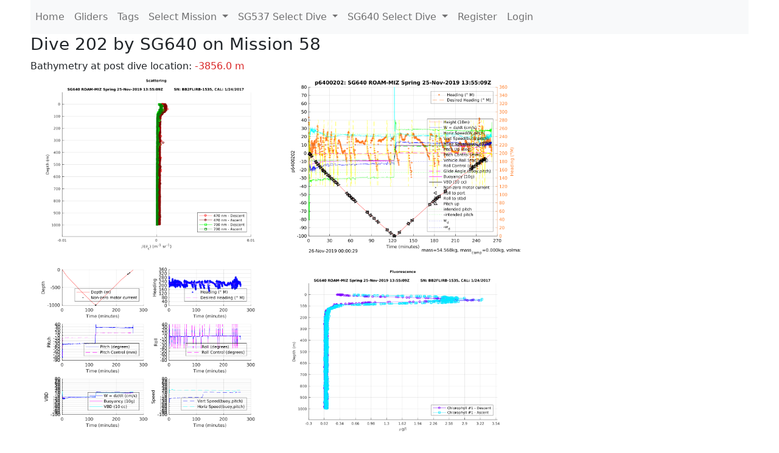

--- FILE ---
content_type: text/html; charset=utf-8
request_url: https://ueaglider.uea.ac.uk/mission58/glider640/dive0202
body_size: 10691
content:
<!DOCTYPE html>
<html lang="en">
<!-- This is a common layout for all the other pages -->
<head>
    <meta charset="UTF-8">

    <meta http-equiv="Content-Security-Policy" content="script-src 'self' 'nonce-8d655ca8426c40d78941e2af532b45e6' *.jsdelivr.net *.bootstrapcdn.com unpkg.com; img-src *;">
    <!-- CSS and javascript for bootstrap-->
    <link href="https://cdn.jsdelivr.net/npm/bootstrap@5.0.0-beta1/dist/css/bootstrap.min.css"
          rel="stylesheet" integrity="sha384-giJF6kkoqNQ00vy+HMDP7azOuL0xtbfIcaT9wjKHr8RbDVddVHyTfAAsrekwKmP1"
          crossorigin="anonymous">
    <script src="https://cdn.jsdelivr.net/npm/@popperjs/core@2.5.4/dist/umd/popper.min.js"
            integrity="sha384-q2kxQ16AaE6UbzuKqyBE9/u/KzioAlnx2maXQHiDX9d4/zp8Ok3f+M7DPm+Ib6IU"
            crossorigin="anonymous"></script>
	<script src= "https://stackpath.bootstrapcdn.com/bootstrap/5.0.0-alpha1/js/bootstrap.min.js"
            integrity="sha384-oesi62hOLfzrys4LxRF63OJCXdXDipiYWBnvTl9Y9/TRlw5xlKIEHpNyvvDShgf/"
            crossorigin="anonymous"></script>
    <!-- CSS from our static folder-->
    <link rel="stylesheet" href="/static/css/site.css"/>
    
   <link href="https://cdn.jsdelivr.net/npm/bootstrap@5.0.0-beta1/dist/css/bootstrap.min.css" rel="stylesheet" integrity="sha384-giJF6kkoqNQ00vy+HMDP7azOuL0xtbfIcaT9wjKHr8RbDVddVHyTfAAsrekwKmP1" crossorigin="anonymous">
<script src="https://cdn.jsdelivr.net/npm/@popperjs/core@2.5.4/dist/umd/popper.min.js" integrity="sha384-q2kxQ16AaE6UbzuKqyBE9/u/KzioAlnx2maXQHiDX9d4/zp8Ok3f+M7DPm+Ib6IU" crossorigin="anonymous"></script>
<script src="https://cdn.jsdelivr.net/npm/bootstrap@5.0.0-beta1/dist/js/bootstrap.min.js" integrity="sha384-pQQkAEnwaBkjpqZ8RU1fF1AKtTcHJwFl3pblpTlHXybJjHpMYo79HY3hIi4NKxyj" crossorigin="anonymous"></script>
        <link rel="stylesheet" href="/static/css/dive.css"/>
        <title>SG640 Dive 202 Mission 58</title>

<link rel="shortcut icon" href="/static/favicon.ico">
</head>
<body>




<!-- Nav elements link to other pages -->

<nav class="navbar navbar-expand-lg navbar-light bg-light">
  <button class="navbar-toggler" type="button" data-toggle="collapse" data-target="#navbarNavDropdown" aria-controls="navbarNavDropdown" aria-expanded="false" aria-label="Toggle navigation">
    <span class="navbar-toggler-icon"></span>
  </button>
  <div class="collapse navbar-collapse" id="navbarNavDropdown">
    <ul class="navbar-nav">
      <li class="nav-item active">
        <a class="nav-link" href="/">Home </a>
      </li>
      <li class="nav-item">
        <a class="nav-link" href="/gliders">Gliders</a>
      </li>
        <li class="nav-item">
            <a class="nav-link" href="/tags">Tags</a>
        </li>
        

    <li class="nav-item dropdown">
        <a class="nav-link dropdown-toggle" href="#" id="navbarDropdownMenuLink" data-toggle="dropdown" aria-haspopup="true" aria-expanded="false">
            Select Mission
        </a>
        <div class="dropdown-menu" aria-labelledby="navbarDropdownMenuLink">
            
                <a class="dropdown-item" href="/mission68" >Mission 68 Belling 2025</a>
            
                <a class="dropdown-item" href="/mission67" >Mission 67 PICCOLO</a>
            
                <a class="dropdown-item" href="/mission66" >Mission 66 Oban 2023</a>
            
                <a class="dropdown-item" href="/mission65" >Mission 65 P2P</a>
            
                <a class="dropdown-item" href="/mission64" >Mission 64 TARSAN</a>
            
                <a class="dropdown-item" href="/mission63" >Mission 63 Mallorca trials</a>
            
                <a class="dropdown-item" href="/mission62" >Mission 62 Oban2021</a>
            
                <a class="dropdown-item" href="/mission61" >Mission 61 SSR</a>
            
                <a class="dropdown-item" href="/mission60" >Mission 60 Eurec4a</a>
            
                <a class="dropdown-item" href="/mission59" >Mission 59 Bellingshausen </a>
            
                <a class="dropdown-item" href="/mission58" >Mission 58 ROAM-MIZ</a>
            
                <a class="dropdown-item" href="/mission57" >Mission 57 North Sea pH</a>
            
                <a class="dropdown-item" href="/mission56" >Mission 56 Autonaut Trials</a>
            
                <a class="dropdown-item" href="/mission55" >Mission 55 FSC 2019</a>
            
                <a class="dropdown-item" href="/mission54" >Mission 54 ELO</a>
            
                <a class="dropdown-item" href="/mission53" >Mission 53 Caltech Backup </a>
            
                <a class="dropdown-item" href="/mission52" >Mission 52 ObanTrials2 18</a>
            
                <a class="dropdown-item" href="/mission51" >Mission 51 PS118</a>
            
                <a class="dropdown-item" href="/mission50" >Mission 50 Bellingshausen</a>
            
                <a class="dropdown-item" href="/mission49" >Mission 49 Bransfield stra</a>
            
                <a class="dropdown-item" href="/mission48" >Mission 48 Oban trials 18</a>
            
                <a class="dropdown-item" href="/mission47" >Mission 47 AlterEcoMay18</a>
            
                <a class="dropdown-item" href="/mission46" >Mission 46 AlterEcoFeb18</a>
            
                <a class="dropdown-item" href="/mission45" >Mission 45 POETS-P3</a>
            
                <a class="dropdown-item" href="/mission44" >Mission 44 MerMEED</a>
            
                <a class="dropdown-item" href="/mission43" >Mission 43 AlterEco</a>
            
                <a class="dropdown-item" href="/mission42" >Mission 42 N-REP17</a>
            
                <a class="dropdown-item" href="/mission41" >Mission 41 MASSMO 4</a>
            
                <a class="dropdown-item" href="/mission40" >Mission 40 Glider ATSC</a>
            
                <a class="dropdown-item" href="/mission39" >Mission 39 Glider ATSC</a>
            
                <a class="dropdown-item" href="/mission38" >Mission 38 Glider ATSC</a>
            
                <a class="dropdown-item" href="/mission37" >Mission 37 Glider ATSC</a>
            
                <a class="dropdown-item" href="/mission36" >Mission 36 Glider ATSC</a>
            
                <a class="dropdown-item" href="/mission35" >Mission 35 Glider ATSC</a>
            
                <a class="dropdown-item" href="/mission34" >Mission 34 Glider ATSC</a>
            
                <a class="dropdown-item" href="/mission33" >Mission 33 Glider ATSC</a>
            
                <a class="dropdown-item" href="/mission32" >Mission 32 Glider ATSC</a>
            
                <a class="dropdown-item" href="/mission31" >Mission 31 BoBBLE</a>
            
                <a class="dropdown-item" href="/mission30" >Mission 30 Boussole</a>
            
                <a class="dropdown-item" href="/mission29" >Mission 29 Oman 3</a>
            
                <a class="dropdown-item" href="/mission28" >Mission 28 Whittard Canyon</a>
            
                <a class="dropdown-item" href="/mission27" >Mission 27 Oban Microstruc</a>
            
                <a class="dropdown-item" href="/mission26" >Mission 26 Oman 2</a>
            
                <a class="dropdown-item" href="/mission25" >Mission 25 Oman</a>
            
                <a class="dropdown-item" href="/mission24" >Mission 24 CalTech Weddell</a>
            
                <a class="dropdown-item" href="/mission23" >Mission 23 FSC</a>
            
                <a class="dropdown-item" href="/mission22" >Mission 22 Irish Acoustics</a>
            
                <a class="dropdown-item" href="/mission21" >Mission 21 REP14</a>
            
                <a class="dropdown-item" href="/mission20" >Mission 20 PLOCAN trials 2</a>
            
                <a class="dropdown-item" href="/mission19" >Mission 19 Ocean2Ice</a>
            
                <a class="dropdown-item" href="/mission18" >Mission 18 PLOCAN trials 1</a>
            
                <a class="dropdown-item" href="/mission17" >Mission 17 JONSIS Line</a>
            
                <a class="dropdown-item" href="/mission16" >Mission 16 SG533 Drift</a>
            
                <a class="dropdown-item" href="/mission15" >Mission 15 Oban trials</a>
            
                <a class="dropdown-item" href="/mission14" >Mission 14 OSMOSIS</a>
            
                <a class="dropdown-item" href="/mission13" >Mission 13 OSMOSIS</a>
            
                <a class="dropdown-item" href="/mission12" >Mission 12 VIMS Ross Sea</a>
            
                <a class="dropdown-item" href="/mission11" >Mission 11 OSMOSIS</a>
            
                <a class="dropdown-item" href="/mission10" >Mission 10 OSMOSIS</a>
            
                <a class="dropdown-item" href="/mission9" >Mission 9 Gentoo</a>
            
                <a class="dropdown-item" href="/mission8" >Mission 8 Tropical DISGO</a>
            
                <a class="dropdown-item" href="/mission7" >Mission 7 North Sea Hypox</a>
            
                <a class="dropdown-item" href="/mission6" >Mission 6 North Sea Test </a>
            
                <a class="dropdown-item" href="/mission5" >Mission 5 Ross Sea</a>
            
                <a class="dropdown-item" href="/mission4" >Mission 4 Vigo</a>
            
                <a class="dropdown-item" href="/mission3" >Mission 3 Oban</a>
            
                <a class="dropdown-item" href="/mission2" >Mission 2 Test2</a>
            
                <a class="dropdown-item" href="/mission1" >Mission 1 Test</a>
            
        </div>
    </li>
    
        <li class="nav-item dropdown">

            <a class="nav-link dropdown-toggle" href="#" id="navbarDropdownMenuLink" data-toggle="dropdown" aria-haspopup="true" aria-expanded="false">
                SG537 Select Dive
            </a>
            <div class="dropdown-menu" aria-labelledby="navbarDropdownMenuLink">
                
                    <a class="dropdown-item" href=/mission58/glider537/dive0530 >Dive 530</a>
                
                    <a class="dropdown-item" href=/mission58/glider537/dive0529 >Dive 529</a>
                
                    <a class="dropdown-item" href=/mission58/glider537/dive0528 >Dive 528</a>
                
                    <a class="dropdown-item" href=/mission58/glider537/dive0527 >Dive 527</a>
                
                    <a class="dropdown-item" href=/mission58/glider537/dive0526 >Dive 526</a>
                
                    <a class="dropdown-item" href=/mission58/glider537/dive0525 >Dive 525</a>
                
                    <a class="dropdown-item" href=/mission58/glider537/dive0524 >Dive 524</a>
                
                    <a class="dropdown-item" href=/mission58/glider537/dive0523 >Dive 523</a>
                
                    <a class="dropdown-item" href=/mission58/glider537/dive0522 >Dive 522</a>
                
                    <a class="dropdown-item" href=/mission58/glider537/dive0521 >Dive 521</a>
                
                    <a class="dropdown-item" href=/mission58/glider537/dive0520 >Dive 520</a>
                
                    <a class="dropdown-item" href=/mission58/glider537/dive0519 >Dive 519</a>
                
                    <a class="dropdown-item" href=/mission58/glider537/dive0518 >Dive 518</a>
                
                    <a class="dropdown-item" href=/mission58/glider537/dive0516 >Dive 516</a>
                
                    <a class="dropdown-item" href=/mission58/glider537/dive0514 >Dive 514</a>
                
                    <a class="dropdown-item" href=/mission58/glider537/dive0512 >Dive 512</a>
                
                    <a class="dropdown-item" href=/mission58/glider537/dive0510 >Dive 510</a>
                
                    <a class="dropdown-item" href=/mission58/glider537/dive0508 >Dive 508</a>
                
                    <a class="dropdown-item" href=/mission58/glider537/dive0506 >Dive 506</a>
                
                    <a class="dropdown-item" href=/mission58/glider537/dive0504 >Dive 504</a>
                
                    <a class="dropdown-item" href=/mission58/glider537/dive0502 >Dive 502</a>
                
                    <a class="dropdown-item" href=/mission58/glider537/dive0500 >Dive 500</a>
                
                    <a class="dropdown-item" href=/mission58/glider537/dive0498 >Dive 498</a>
                
                    <a class="dropdown-item" href=/mission58/glider537/dive0496 >Dive 496</a>
                
                    <a class="dropdown-item" href=/mission58/glider537/dive0494 >Dive 494</a>
                
                    <a class="dropdown-item" href=/mission58/glider537/dive0492 >Dive 492</a>
                
                    <a class="dropdown-item" href=/mission58/glider537/dive0490 >Dive 490</a>
                
                    <a class="dropdown-item" href=/mission58/glider537/dive0488 >Dive 488</a>
                
                    <a class="dropdown-item" href=/mission58/glider537/dive0486 >Dive 486</a>
                
                    <a class="dropdown-item" href=/mission58/glider537/dive0484 >Dive 484</a>
                
                    <a class="dropdown-item" href=/mission58/glider537/dive0482 >Dive 482</a>
                
                    <a class="dropdown-item" href=/mission58/glider537/dive0480 >Dive 480</a>
                
                    <a class="dropdown-item" href=/mission58/glider537/dive0478 >Dive 478</a>
                
                    <a class="dropdown-item" href=/mission58/glider537/dive0477 >Dive 477</a>
                
                    <a class="dropdown-item" href=/mission58/glider537/dive0476 >Dive 476</a>
                
                    <a class="dropdown-item" href=/mission58/glider537/dive0475 >Dive 475</a>
                
                    <a class="dropdown-item" href=/mission58/glider537/dive0474 >Dive 474</a>
                
                    <a class="dropdown-item" href=/mission58/glider537/dive0472 >Dive 472</a>
                
                    <a class="dropdown-item" href=/mission58/glider537/dive0471 >Dive 471</a>
                
                    <a class="dropdown-item" href=/mission58/glider537/dive0469 >Dive 469</a>
                
                    <a class="dropdown-item" href=/mission58/glider537/dive0468 >Dive 468</a>
                
                    <a class="dropdown-item" href=/mission58/glider537/dive0466 >Dive 466</a>
                
                    <a class="dropdown-item" href=/mission58/glider537/dive0465 >Dive 465</a>
                
                    <a class="dropdown-item" href=/mission58/glider537/dive0463 >Dive 463</a>
                
                    <a class="dropdown-item" href=/mission58/glider537/dive0462 >Dive 462</a>
                
                    <a class="dropdown-item" href=/mission58/glider537/dive0460 >Dive 460</a>
                
                    <a class="dropdown-item" href=/mission58/glider537/dive0459 >Dive 459</a>
                
                    <a class="dropdown-item" href=/mission58/glider537/dive0456 >Dive 456</a>
                
                    <a class="dropdown-item" href=/mission58/glider537/dive0453 >Dive 453</a>
                
                    <a class="dropdown-item" href=/mission58/glider537/dive0450 >Dive 450</a>
                
                    <a class="dropdown-item" href=/mission58/glider537/dive0447 >Dive 447</a>
                
                    <a class="dropdown-item" href=/mission58/glider537/dive0444 >Dive 444</a>
                
                    <a class="dropdown-item" href=/mission58/glider537/dive0441 >Dive 441</a>
                
                    <a class="dropdown-item" href=/mission58/glider537/dive0438 >Dive 438</a>
                
                    <a class="dropdown-item" href=/mission58/glider537/dive0435 >Dive 435</a>
                
                    <a class="dropdown-item" href=/mission58/glider537/dive0432 >Dive 432</a>
                
                    <a class="dropdown-item" href=/mission58/glider537/dive0429 >Dive 429</a>
                
                    <a class="dropdown-item" href=/mission58/glider537/dive0426 >Dive 426</a>
                
                    <a class="dropdown-item" href=/mission58/glider537/dive0424 >Dive 424</a>
                
                    <a class="dropdown-item" href=/mission58/glider537/dive0423 >Dive 423</a>
                
                    <a class="dropdown-item" href=/mission58/glider537/dive0422 >Dive 422</a>
                
                    <a class="dropdown-item" href=/mission58/glider537/dive0421 >Dive 421</a>
                
                    <a class="dropdown-item" href=/mission58/glider537/dive0420 >Dive 420</a>
                
                    <a class="dropdown-item" href=/mission58/glider537/dive0419 >Dive 419</a>
                
                    <a class="dropdown-item" href=/mission58/glider537/dive0418 >Dive 418</a>
                
                    <a class="dropdown-item" href=/mission58/glider537/dive0417 >Dive 417</a>
                
                    <a class="dropdown-item" href=/mission58/glider537/dive0416 >Dive 416</a>
                
                    <a class="dropdown-item" href=/mission58/glider537/dive0415 >Dive 415</a>
                
                    <a class="dropdown-item" href=/mission58/glider537/dive0414 >Dive 414</a>
                
                    <a class="dropdown-item" href=/mission58/glider537/dive0413 >Dive 413</a>
                
                    <a class="dropdown-item" href=/mission58/glider537/dive0412 >Dive 412</a>
                
                    <a class="dropdown-item" href=/mission58/glider537/dive0411 >Dive 411</a>
                
                    <a class="dropdown-item" href=/mission58/glider537/dive0410 >Dive 410</a>
                
                    <a class="dropdown-item" href=/mission58/glider537/dive0409 >Dive 409</a>
                
                    <a class="dropdown-item" href=/mission58/glider537/dive0408 >Dive 408</a>
                
                    <a class="dropdown-item" href=/mission58/glider537/dive0407 >Dive 407</a>
                
                    <a class="dropdown-item" href=/mission58/glider537/dive0406 >Dive 406</a>
                
                    <a class="dropdown-item" href=/mission58/glider537/dive0405 >Dive 405</a>
                
                    <a class="dropdown-item" href=/mission58/glider537/dive0404 >Dive 404</a>
                
                    <a class="dropdown-item" href=/mission58/glider537/dive0403 >Dive 403</a>
                
                    <a class="dropdown-item" href=/mission58/glider537/dive0402 >Dive 402</a>
                
                    <a class="dropdown-item" href=/mission58/glider537/dive0401 >Dive 401</a>
                
                    <a class="dropdown-item" href=/mission58/glider537/dive0400 >Dive 400</a>
                
                    <a class="dropdown-item" href=/mission58/glider537/dive0399 >Dive 399</a>
                
                    <a class="dropdown-item" href=/mission58/glider537/dive0398 >Dive 398</a>
                
                    <a class="dropdown-item" href=/mission58/glider537/dive0397 >Dive 397</a>
                
                    <a class="dropdown-item" href=/mission58/glider537/dive0396 >Dive 396</a>
                
                    <a class="dropdown-item" href=/mission58/glider537/dive0395 >Dive 395</a>
                
                    <a class="dropdown-item" href=/mission58/glider537/dive0394 >Dive 394</a>
                
                    <a class="dropdown-item" href=/mission58/glider537/dive0393 >Dive 393</a>
                
                    <a class="dropdown-item" href=/mission58/glider537/dive0392 >Dive 392</a>
                
                    <a class="dropdown-item" href=/mission58/glider537/dive0391 >Dive 391</a>
                
                    <a class="dropdown-item" href=/mission58/glider537/dive0390 >Dive 390</a>
                
                    <a class="dropdown-item" href=/mission58/glider537/dive0389 >Dive 389</a>
                
                    <a class="dropdown-item" href=/mission58/glider537/dive0388 >Dive 388</a>
                
                    <a class="dropdown-item" href=/mission58/glider537/dive0387 >Dive 387</a>
                
                    <a class="dropdown-item" href=/mission58/glider537/dive0386 >Dive 386</a>
                
                    <a class="dropdown-item" href=/mission58/glider537/dive0385 >Dive 385</a>
                
                    <a class="dropdown-item" href=/mission58/glider537/dive0384 >Dive 384</a>
                
                    <a class="dropdown-item" href=/mission58/glider537/dive0383 >Dive 383</a>
                
                    <a class="dropdown-item" href=/mission58/glider537/dive0382 >Dive 382</a>
                
                    <a class="dropdown-item" href=/mission58/glider537/dive0381 >Dive 381</a>
                
                    <a class="dropdown-item" href=/mission58/glider537/dive0380 >Dive 380</a>
                
                    <a class="dropdown-item" href=/mission58/glider537/dive0379 >Dive 379</a>
                
                    <a class="dropdown-item" href=/mission58/glider537/dive0378 >Dive 378</a>
                
                    <a class="dropdown-item" href=/mission58/glider537/dive0377 >Dive 377</a>
                
                    <a class="dropdown-item" href=/mission58/glider537/dive0376 >Dive 376</a>
                
                    <a class="dropdown-item" href=/mission58/glider537/dive0375 >Dive 375</a>
                
                    <a class="dropdown-item" href=/mission58/glider537/dive0374 >Dive 374</a>
                
                    <a class="dropdown-item" href=/mission58/glider537/dive0373 >Dive 373</a>
                
                    <a class="dropdown-item" href=/mission58/glider537/dive0372 >Dive 372</a>
                
                    <a class="dropdown-item" href=/mission58/glider537/dive0371 >Dive 371</a>
                
                    <a class="dropdown-item" href=/mission58/glider537/dive0370 >Dive 370</a>
                
                    <a class="dropdown-item" href=/mission58/glider537/dive0369 >Dive 369</a>
                
                    <a class="dropdown-item" href=/mission58/glider537/dive0368 >Dive 368</a>
                
                    <a class="dropdown-item" href=/mission58/glider537/dive0367 >Dive 367</a>
                
                    <a class="dropdown-item" href=/mission58/glider537/dive0366 >Dive 366</a>
                
                    <a class="dropdown-item" href=/mission58/glider537/dive0365 >Dive 365</a>
                
                    <a class="dropdown-item" href=/mission58/glider537/dive0364 >Dive 364</a>
                
                    <a class="dropdown-item" href=/mission58/glider537/dive0363 >Dive 363</a>
                
                    <a class="dropdown-item" href=/mission58/glider537/dive0362 >Dive 362</a>
                
                    <a class="dropdown-item" href=/mission58/glider537/dive0361 >Dive 361</a>
                
                    <a class="dropdown-item" href=/mission58/glider537/dive0360 >Dive 360</a>
                
                    <a class="dropdown-item" href=/mission58/glider537/dive0359 >Dive 359</a>
                
                    <a class="dropdown-item" href=/mission58/glider537/dive0358 >Dive 358</a>
                
                    <a class="dropdown-item" href=/mission58/glider537/dive0357 >Dive 357</a>
                
                    <a class="dropdown-item" href=/mission58/glider537/dive0356 >Dive 356</a>
                
                    <a class="dropdown-item" href=/mission58/glider537/dive0355 >Dive 355</a>
                
                    <a class="dropdown-item" href=/mission58/glider537/dive0354 >Dive 354</a>
                
                    <a class="dropdown-item" href=/mission58/glider537/dive0353 >Dive 353</a>
                
                    <a class="dropdown-item" href=/mission58/glider537/dive0352 >Dive 352</a>
                
                    <a class="dropdown-item" href=/mission58/glider537/dive0351 >Dive 351</a>
                
                    <a class="dropdown-item" href=/mission58/glider537/dive0350 >Dive 350</a>
                
                    <a class="dropdown-item" href=/mission58/glider537/dive0349 >Dive 349</a>
                
                    <a class="dropdown-item" href=/mission58/glider537/dive0348 >Dive 348</a>
                
                    <a class="dropdown-item" href=/mission58/glider537/dive0347 >Dive 347</a>
                
                    <a class="dropdown-item" href=/mission58/glider537/dive0346 >Dive 346</a>
                
                    <a class="dropdown-item" href=/mission58/glider537/dive0345 >Dive 345</a>
                
                    <a class="dropdown-item" href=/mission58/glider537/dive0344 >Dive 344</a>
                
                    <a class="dropdown-item" href=/mission58/glider537/dive0343 >Dive 343</a>
                
                    <a class="dropdown-item" href=/mission58/glider537/dive0342 >Dive 342</a>
                
                    <a class="dropdown-item" href=/mission58/glider537/dive0341 >Dive 341</a>
                
                    <a class="dropdown-item" href=/mission58/glider537/dive0340 >Dive 340</a>
                
                    <a class="dropdown-item" href=/mission58/glider537/dive0339 >Dive 339</a>
                
                    <a class="dropdown-item" href=/mission58/glider537/dive0338 >Dive 338</a>
                
                    <a class="dropdown-item" href=/mission58/glider537/dive0337 >Dive 337</a>
                
                    <a class="dropdown-item" href=/mission58/glider537/dive0336 >Dive 336</a>
                
                    <a class="dropdown-item" href=/mission58/glider537/dive0335 >Dive 335</a>
                
                    <a class="dropdown-item" href=/mission58/glider537/dive0334 >Dive 334</a>
                
                    <a class="dropdown-item" href=/mission58/glider537/dive0333 >Dive 333</a>
                
                    <a class="dropdown-item" href=/mission58/glider537/dive0332 >Dive 332</a>
                
                    <a class="dropdown-item" href=/mission58/glider537/dive0331 >Dive 331</a>
                
                    <a class="dropdown-item" href=/mission58/glider537/dive0330 >Dive 330</a>
                
                    <a class="dropdown-item" href=/mission58/glider537/dive0329 >Dive 329</a>
                
                    <a class="dropdown-item" href=/mission58/glider537/dive0328 >Dive 328</a>
                
                    <a class="dropdown-item" href=/mission58/glider537/dive0327 >Dive 327</a>
                
                    <a class="dropdown-item" href=/mission58/glider537/dive0326 >Dive 326</a>
                
                    <a class="dropdown-item" href=/mission58/glider537/dive0325 >Dive 325</a>
                
                    <a class="dropdown-item" href=/mission58/glider537/dive0324 >Dive 324</a>
                
                    <a class="dropdown-item" href=/mission58/glider537/dive0323 >Dive 323</a>
                
                    <a class="dropdown-item" href=/mission58/glider537/dive0322 >Dive 322</a>
                
                    <a class="dropdown-item" href=/mission58/glider537/dive0321 >Dive 321</a>
                
                    <a class="dropdown-item" href=/mission58/glider537/dive0320 >Dive 320</a>
                
                    <a class="dropdown-item" href=/mission58/glider537/dive0319 >Dive 319</a>
                
                    <a class="dropdown-item" href=/mission58/glider537/dive0318 >Dive 318</a>
                
                    <a class="dropdown-item" href=/mission58/glider537/dive0317 >Dive 317</a>
                
                    <a class="dropdown-item" href=/mission58/glider537/dive0316 >Dive 316</a>
                
                    <a class="dropdown-item" href=/mission58/glider537/dive0315 >Dive 315</a>
                
                    <a class="dropdown-item" href=/mission58/glider537/dive0314 >Dive 314</a>
                
                    <a class="dropdown-item" href=/mission58/glider537/dive0313 >Dive 313</a>
                
                    <a class="dropdown-item" href=/mission58/glider537/dive0312 >Dive 312</a>
                
                    <a class="dropdown-item" href=/mission58/glider537/dive0311 >Dive 311</a>
                
                    <a class="dropdown-item" href=/mission58/glider537/dive0310 >Dive 310</a>
                
                    <a class="dropdown-item" href=/mission58/glider537/dive0309 >Dive 309</a>
                
                    <a class="dropdown-item" href=/mission58/glider537/dive0308 >Dive 308</a>
                
                    <a class="dropdown-item" href=/mission58/glider537/dive0307 >Dive 307</a>
                
                    <a class="dropdown-item" href=/mission58/glider537/dive0306 >Dive 306</a>
                
                    <a class="dropdown-item" href=/mission58/glider537/dive0305 >Dive 305</a>
                
                    <a class="dropdown-item" href=/mission58/glider537/dive0304 >Dive 304</a>
                
                    <a class="dropdown-item" href=/mission58/glider537/dive0303 >Dive 303</a>
                
                    <a class="dropdown-item" href=/mission58/glider537/dive0302 >Dive 302</a>
                
                    <a class="dropdown-item" href=/mission58/glider537/dive0301 >Dive 301</a>
                
                    <a class="dropdown-item" href=/mission58/glider537/dive0300 >Dive 300</a>
                
                    <a class="dropdown-item" href=/mission58/glider537/dive0299 >Dive 299</a>
                
                    <a class="dropdown-item" href=/mission58/glider537/dive0298 >Dive 298</a>
                
                    <a class="dropdown-item" href=/mission58/glider537/dive0297 >Dive 297</a>
                
                    <a class="dropdown-item" href=/mission58/glider537/dive0296 >Dive 296</a>
                
                    <a class="dropdown-item" href=/mission58/glider537/dive0295 >Dive 295</a>
                
                    <a class="dropdown-item" href=/mission58/glider537/dive0294 >Dive 294</a>
                
                    <a class="dropdown-item" href=/mission58/glider537/dive0293 >Dive 293</a>
                
                    <a class="dropdown-item" href=/mission58/glider537/dive0292 >Dive 292</a>
                
                    <a class="dropdown-item" href=/mission58/glider537/dive0291 >Dive 291</a>
                
                    <a class="dropdown-item" href=/mission58/glider537/dive0290 >Dive 290</a>
                
                    <a class="dropdown-item" href=/mission58/glider537/dive0289 >Dive 289</a>
                
                    <a class="dropdown-item" href=/mission58/glider537/dive0288 >Dive 288</a>
                
                    <a class="dropdown-item" href=/mission58/glider537/dive0287 >Dive 287</a>
                
                    <a class="dropdown-item" href=/mission58/glider537/dive0286 >Dive 286</a>
                
                    <a class="dropdown-item" href=/mission58/glider537/dive0285 >Dive 285</a>
                
                    <a class="dropdown-item" href=/mission58/glider537/dive0284 >Dive 284</a>
                
                    <a class="dropdown-item" href=/mission58/glider537/dive0283 >Dive 283</a>
                
                    <a class="dropdown-item" href=/mission58/glider537/dive0282 >Dive 282</a>
                
                    <a class="dropdown-item" href=/mission58/glider537/dive0281 >Dive 281</a>
                
                    <a class="dropdown-item" href=/mission58/glider537/dive0280 >Dive 280</a>
                
                    <a class="dropdown-item" href=/mission58/glider537/dive0279 >Dive 279</a>
                
                    <a class="dropdown-item" href=/mission58/glider537/dive0278 >Dive 278</a>
                
                    <a class="dropdown-item" href=/mission58/glider537/dive0277 >Dive 277</a>
                
                    <a class="dropdown-item" href=/mission58/glider537/dive0276 >Dive 276</a>
                
                    <a class="dropdown-item" href=/mission58/glider537/dive0275 >Dive 275</a>
                
                    <a class="dropdown-item" href=/mission58/glider537/dive0274 >Dive 274</a>
                
                    <a class="dropdown-item" href=/mission58/glider537/dive0273 >Dive 273</a>
                
                    <a class="dropdown-item" href=/mission58/glider537/dive0272 >Dive 272</a>
                
                    <a class="dropdown-item" href=/mission58/glider537/dive0271 >Dive 271</a>
                
                    <a class="dropdown-item" href=/mission58/glider537/dive0270 >Dive 270</a>
                
                    <a class="dropdown-item" href=/mission58/glider537/dive0269 >Dive 269</a>
                
                    <a class="dropdown-item" href=/mission58/glider537/dive0268 >Dive 268</a>
                
                    <a class="dropdown-item" href=/mission58/glider537/dive0267 >Dive 267</a>
                
                    <a class="dropdown-item" href=/mission58/glider537/dive0266 >Dive 266</a>
                
                    <a class="dropdown-item" href=/mission58/glider537/dive0265 >Dive 265</a>
                
                    <a class="dropdown-item" href=/mission58/glider537/dive0264 >Dive 264</a>
                
                    <a class="dropdown-item" href=/mission58/glider537/dive0263 >Dive 263</a>
                
                    <a class="dropdown-item" href=/mission58/glider537/dive0262 >Dive 262</a>
                
                    <a class="dropdown-item" href=/mission58/glider537/dive0261 >Dive 261</a>
                
                    <a class="dropdown-item" href=/mission58/glider537/dive0260 >Dive 260</a>
                
                    <a class="dropdown-item" href=/mission58/glider537/dive0259 >Dive 259</a>
                
                    <a class="dropdown-item" href=/mission58/glider537/dive0258 >Dive 258</a>
                
                    <a class="dropdown-item" href=/mission58/glider537/dive0257 >Dive 257</a>
                
                    <a class="dropdown-item" href=/mission58/glider537/dive0256 >Dive 256</a>
                
                    <a class="dropdown-item" href=/mission58/glider537/dive0255 >Dive 255</a>
                
                    <a class="dropdown-item" href=/mission58/glider537/dive0254 >Dive 254</a>
                
                    <a class="dropdown-item" href=/mission58/glider537/dive0253 >Dive 253</a>
                
                    <a class="dropdown-item" href=/mission58/glider537/dive0252 >Dive 252</a>
                
                    <a class="dropdown-item" href=/mission58/glider537/dive0251 >Dive 251</a>
                
                    <a class="dropdown-item" href=/mission58/glider537/dive0250 >Dive 250</a>
                
                    <a class="dropdown-item" href=/mission58/glider537/dive0249 >Dive 249</a>
                
                    <a class="dropdown-item" href=/mission58/glider537/dive0248 >Dive 248</a>
                
                    <a class="dropdown-item" href=/mission58/glider537/dive0247 >Dive 247</a>
                
                    <a class="dropdown-item" href=/mission58/glider537/dive0246 >Dive 246</a>
                
                    <a class="dropdown-item" href=/mission58/glider537/dive0245 >Dive 245</a>
                
                    <a class="dropdown-item" href=/mission58/glider537/dive0244 >Dive 244</a>
                
                    <a class="dropdown-item" href=/mission58/glider537/dive0243 >Dive 243</a>
                
                    <a class="dropdown-item" href=/mission58/glider537/dive0242 >Dive 242</a>
                
                    <a class="dropdown-item" href=/mission58/glider537/dive0241 >Dive 241</a>
                
                    <a class="dropdown-item" href=/mission58/glider537/dive0240 >Dive 240</a>
                
                    <a class="dropdown-item" href=/mission58/glider537/dive0239 >Dive 239</a>
                
                    <a class="dropdown-item" href=/mission58/glider537/dive0238 >Dive 238</a>
                
                    <a class="dropdown-item" href=/mission58/glider537/dive0237 >Dive 237</a>
                
                    <a class="dropdown-item" href=/mission58/glider537/dive0236 >Dive 236</a>
                
                    <a class="dropdown-item" href=/mission58/glider537/dive0235 >Dive 235</a>
                
                    <a class="dropdown-item" href=/mission58/glider537/dive0234 >Dive 234</a>
                
                    <a class="dropdown-item" href=/mission58/glider537/dive0233 >Dive 233</a>
                
                    <a class="dropdown-item" href=/mission58/glider537/dive0232 >Dive 232</a>
                
                    <a class="dropdown-item" href=/mission58/glider537/dive0231 >Dive 231</a>
                
                    <a class="dropdown-item" href=/mission58/glider537/dive0230 >Dive 230</a>
                
                    <a class="dropdown-item" href=/mission58/glider537/dive0229 >Dive 229</a>
                
                    <a class="dropdown-item" href=/mission58/glider537/dive0228 >Dive 228</a>
                
                    <a class="dropdown-item" href=/mission58/glider537/dive0227 >Dive 227</a>
                
                    <a class="dropdown-item" href=/mission58/glider537/dive0226 >Dive 226</a>
                
                    <a class="dropdown-item" href=/mission58/glider537/dive0225 >Dive 225</a>
                
                    <a class="dropdown-item" href=/mission58/glider537/dive0224 >Dive 224</a>
                
                    <a class="dropdown-item" href=/mission58/glider537/dive0223 >Dive 223</a>
                
                    <a class="dropdown-item" href=/mission58/glider537/dive0222 >Dive 222</a>
                
                    <a class="dropdown-item" href=/mission58/glider537/dive0221 >Dive 221</a>
                
                    <a class="dropdown-item" href=/mission58/glider537/dive0220 >Dive 220</a>
                
                    <a class="dropdown-item" href=/mission58/glider537/dive0219 >Dive 219</a>
                
                    <a class="dropdown-item" href=/mission58/glider537/dive0218 >Dive 218</a>
                
                    <a class="dropdown-item" href=/mission58/glider537/dive0217 >Dive 217</a>
                
                    <a class="dropdown-item" href=/mission58/glider537/dive0216 >Dive 216</a>
                
                    <a class="dropdown-item" href=/mission58/glider537/dive0215 >Dive 215</a>
                
                    <a class="dropdown-item" href=/mission58/glider537/dive0214 >Dive 214</a>
                
                    <a class="dropdown-item" href=/mission58/glider537/dive0213 >Dive 213</a>
                
                    <a class="dropdown-item" href=/mission58/glider537/dive0212 >Dive 212</a>
                
                    <a class="dropdown-item" href=/mission58/glider537/dive0211 >Dive 211</a>
                
                    <a class="dropdown-item" href=/mission58/glider537/dive0210 >Dive 210</a>
                
                    <a class="dropdown-item" href=/mission58/glider537/dive0209 >Dive 209</a>
                
                    <a class="dropdown-item" href=/mission58/glider537/dive0208 >Dive 208</a>
                
                    <a class="dropdown-item" href=/mission58/glider537/dive0207 >Dive 207</a>
                
                    <a class="dropdown-item" href=/mission58/glider537/dive0206 >Dive 206</a>
                
                    <a class="dropdown-item" href=/mission58/glider537/dive0205 >Dive 205</a>
                
                    <a class="dropdown-item" href=/mission58/glider537/dive0204 >Dive 204</a>
                
                    <a class="dropdown-item" href=/mission58/glider537/dive0203 >Dive 203</a>
                
                    <a class="dropdown-item" href=/mission58/glider537/dive0202 >Dive 202</a>
                
                    <a class="dropdown-item" href=/mission58/glider537/dive0201 >Dive 201</a>
                
                    <a class="dropdown-item" href=/mission58/glider537/dive0200 >Dive 200</a>
                
                    <a class="dropdown-item" href=/mission58/glider537/dive0199 >Dive 199</a>
                
                    <a class="dropdown-item" href=/mission58/glider537/dive0198 >Dive 198</a>
                
                    <a class="dropdown-item" href=/mission58/glider537/dive0197 >Dive 197</a>
                
                    <a class="dropdown-item" href=/mission58/glider537/dive0196 >Dive 196</a>
                
                    <a class="dropdown-item" href=/mission58/glider537/dive0195 >Dive 195</a>
                
                    <a class="dropdown-item" href=/mission58/glider537/dive0194 >Dive 194</a>
                
                    <a class="dropdown-item" href=/mission58/glider537/dive0193 >Dive 193</a>
                
                    <a class="dropdown-item" href=/mission58/glider537/dive0192 >Dive 192</a>
                
                    <a class="dropdown-item" href=/mission58/glider537/dive0191 >Dive 191</a>
                
                    <a class="dropdown-item" href=/mission58/glider537/dive0190 >Dive 190</a>
                
                    <a class="dropdown-item" href=/mission58/glider537/dive0189 >Dive 189</a>
                
                    <a class="dropdown-item" href=/mission58/glider537/dive0188 >Dive 188</a>
                
                    <a class="dropdown-item" href=/mission58/glider537/dive0187 >Dive 187</a>
                
                    <a class="dropdown-item" href=/mission58/glider537/dive0186 >Dive 186</a>
                
                    <a class="dropdown-item" href=/mission58/glider537/dive0185 >Dive 185</a>
                
                    <a class="dropdown-item" href=/mission58/glider537/dive0184 >Dive 184</a>
                
                    <a class="dropdown-item" href=/mission58/glider537/dive0183 >Dive 183</a>
                
                    <a class="dropdown-item" href=/mission58/glider537/dive0182 >Dive 182</a>
                
                    <a class="dropdown-item" href=/mission58/glider537/dive0181 >Dive 181</a>
                
                    <a class="dropdown-item" href=/mission58/glider537/dive0180 >Dive 180</a>
                
                    <a class="dropdown-item" href=/mission58/glider537/dive0179 >Dive 179</a>
                
                    <a class="dropdown-item" href=/mission58/glider537/dive0178 >Dive 178</a>
                
                    <a class="dropdown-item" href=/mission58/glider537/dive0177 >Dive 177</a>
                
                    <a class="dropdown-item" href=/mission58/glider537/dive0176 >Dive 176</a>
                
                    <a class="dropdown-item" href=/mission58/glider537/dive0175 >Dive 175</a>
                
                    <a class="dropdown-item" href=/mission58/glider537/dive0174 >Dive 174</a>
                
                    <a class="dropdown-item" href=/mission58/glider537/dive0173 >Dive 173</a>
                
                    <a class="dropdown-item" href=/mission58/glider537/dive0172 >Dive 172</a>
                
                    <a class="dropdown-item" href=/mission58/glider537/dive0171 >Dive 171</a>
                
                    <a class="dropdown-item" href=/mission58/glider537/dive0170 >Dive 170</a>
                
                    <a class="dropdown-item" href=/mission58/glider537/dive0169 >Dive 169</a>
                
                    <a class="dropdown-item" href=/mission58/glider537/dive0168 >Dive 168</a>
                
                    <a class="dropdown-item" href=/mission58/glider537/dive0167 >Dive 167</a>
                
                    <a class="dropdown-item" href=/mission58/glider537/dive0166 >Dive 166</a>
                
                    <a class="dropdown-item" href=/mission58/glider537/dive0165 >Dive 165</a>
                
                    <a class="dropdown-item" href=/mission58/glider537/dive0164 >Dive 164</a>
                
                    <a class="dropdown-item" href=/mission58/glider537/dive0163 >Dive 163</a>
                
                    <a class="dropdown-item" href=/mission58/glider537/dive0162 >Dive 162</a>
                
                    <a class="dropdown-item" href=/mission58/glider537/dive0161 >Dive 161</a>
                
                    <a class="dropdown-item" href=/mission58/glider537/dive0160 >Dive 160</a>
                
                    <a class="dropdown-item" href=/mission58/glider537/dive0159 >Dive 159</a>
                
                    <a class="dropdown-item" href=/mission58/glider537/dive0158 >Dive 158</a>
                
                    <a class="dropdown-item" href=/mission58/glider537/dive0157 >Dive 157</a>
                
                    <a class="dropdown-item" href=/mission58/glider537/dive0156 >Dive 156</a>
                
                    <a class="dropdown-item" href=/mission58/glider537/dive0155 >Dive 155</a>
                
                    <a class="dropdown-item" href=/mission58/glider537/dive0154 >Dive 154</a>
                
                    <a class="dropdown-item" href=/mission58/glider537/dive0153 >Dive 153</a>
                
                    <a class="dropdown-item" href=/mission58/glider537/dive0152 >Dive 152</a>
                
                    <a class="dropdown-item" href=/mission58/glider537/dive0151 >Dive 151</a>
                
                    <a class="dropdown-item" href=/mission58/glider537/dive0150 >Dive 150</a>
                
                    <a class="dropdown-item" href=/mission58/glider537/dive0149 >Dive 149</a>
                
                    <a class="dropdown-item" href=/mission58/glider537/dive0148 >Dive 148</a>
                
                    <a class="dropdown-item" href=/mission58/glider537/dive0147 >Dive 147</a>
                
                    <a class="dropdown-item" href=/mission58/glider537/dive0146 >Dive 146</a>
                
                    <a class="dropdown-item" href=/mission58/glider537/dive0145 >Dive 145</a>
                
                    <a class="dropdown-item" href=/mission58/glider537/dive0144 >Dive 144</a>
                
                    <a class="dropdown-item" href=/mission58/glider537/dive0143 >Dive 143</a>
                
                    <a class="dropdown-item" href=/mission58/glider537/dive0142 >Dive 142</a>
                
                    <a class="dropdown-item" href=/mission58/glider537/dive0141 >Dive 141</a>
                
                    <a class="dropdown-item" href=/mission58/glider537/dive0140 >Dive 140</a>
                
                    <a class="dropdown-item" href=/mission58/glider537/dive0139 >Dive 139</a>
                
                    <a class="dropdown-item" href=/mission58/glider537/dive0138 >Dive 138</a>
                
                    <a class="dropdown-item" href=/mission58/glider537/dive0137 >Dive 137</a>
                
                    <a class="dropdown-item" href=/mission58/glider537/dive0136 >Dive 136</a>
                
                    <a class="dropdown-item" href=/mission58/glider537/dive0135 >Dive 135</a>
                
                    <a class="dropdown-item" href=/mission58/glider537/dive0134 >Dive 134</a>
                
                    <a class="dropdown-item" href=/mission58/glider537/dive0133 >Dive 133</a>
                
                    <a class="dropdown-item" href=/mission58/glider537/dive0132 >Dive 132</a>
                
                    <a class="dropdown-item" href=/mission58/glider537/dive0131 >Dive 131</a>
                
                    <a class="dropdown-item" href=/mission58/glider537/dive0130 >Dive 130</a>
                
                    <a class="dropdown-item" href=/mission58/glider537/dive0129 >Dive 129</a>
                
                    <a class="dropdown-item" href=/mission58/glider537/dive0128 >Dive 128</a>
                
                    <a class="dropdown-item" href=/mission58/glider537/dive0127 >Dive 127</a>
                
                    <a class="dropdown-item" href=/mission58/glider537/dive0126 >Dive 126</a>
                
                    <a class="dropdown-item" href=/mission58/glider537/dive0125 >Dive 125</a>
                
                    <a class="dropdown-item" href=/mission58/glider537/dive0124 >Dive 124</a>
                
                    <a class="dropdown-item" href=/mission58/glider537/dive0123 >Dive 123</a>
                
                    <a class="dropdown-item" href=/mission58/glider537/dive0122 >Dive 122</a>
                
                    <a class="dropdown-item" href=/mission58/glider537/dive0121 >Dive 121</a>
                
                    <a class="dropdown-item" href=/mission58/glider537/dive0120 >Dive 120</a>
                
                    <a class="dropdown-item" href=/mission58/glider537/dive0119 >Dive 119</a>
                
                    <a class="dropdown-item" href=/mission58/glider537/dive0118 >Dive 118</a>
                
                    <a class="dropdown-item" href=/mission58/glider537/dive0117 >Dive 117</a>
                
                    <a class="dropdown-item" href=/mission58/glider537/dive0116 >Dive 116</a>
                
                    <a class="dropdown-item" href=/mission58/glider537/dive0115 >Dive 115</a>
                
                    <a class="dropdown-item" href=/mission58/glider537/dive0114 >Dive 114</a>
                
                    <a class="dropdown-item" href=/mission58/glider537/dive0113 >Dive 113</a>
                
                    <a class="dropdown-item" href=/mission58/glider537/dive0112 >Dive 112</a>
                
                    <a class="dropdown-item" href=/mission58/glider537/dive0111 >Dive 111</a>
                
                    <a class="dropdown-item" href=/mission58/glider537/dive0110 >Dive 110</a>
                
                    <a class="dropdown-item" href=/mission58/glider537/dive0109 >Dive 109</a>
                
                    <a class="dropdown-item" href=/mission58/glider537/dive0108 >Dive 108</a>
                
                    <a class="dropdown-item" href=/mission58/glider537/dive0107 >Dive 107</a>
                
                    <a class="dropdown-item" href=/mission58/glider537/dive0106 >Dive 106</a>
                
                    <a class="dropdown-item" href=/mission58/glider537/dive0105 >Dive 105</a>
                
                    <a class="dropdown-item" href=/mission58/glider537/dive0104 >Dive 104</a>
                
                    <a class="dropdown-item" href=/mission58/glider537/dive0103 >Dive 103</a>
                
                    <a class="dropdown-item" href=/mission58/glider537/dive0102 >Dive 102</a>
                
                    <a class="dropdown-item" href=/mission58/glider537/dive0101 >Dive 101</a>
                
                    <a class="dropdown-item" href=/mission58/glider537/dive0100 >Dive 100</a>
                
                    <a class="dropdown-item" href=/mission58/glider537/dive0099 >Dive 99</a>
                
                    <a class="dropdown-item" href=/mission58/glider537/dive0098 >Dive 98</a>
                
                    <a class="dropdown-item" href=/mission58/glider537/dive0097 >Dive 97</a>
                
                    <a class="dropdown-item" href=/mission58/glider537/dive0096 >Dive 96</a>
                
                    <a class="dropdown-item" href=/mission58/glider537/dive0095 >Dive 95</a>
                
                    <a class="dropdown-item" href=/mission58/glider537/dive0094 >Dive 94</a>
                
                    <a class="dropdown-item" href=/mission58/glider537/dive0093 >Dive 93</a>
                
                    <a class="dropdown-item" href=/mission58/glider537/dive0092 >Dive 92</a>
                
                    <a class="dropdown-item" href=/mission58/glider537/dive0091 >Dive 91</a>
                
                    <a class="dropdown-item" href=/mission58/glider537/dive0090 >Dive 90</a>
                
                    <a class="dropdown-item" href=/mission58/glider537/dive0089 >Dive 89</a>
                
                    <a class="dropdown-item" href=/mission58/glider537/dive0088 >Dive 88</a>
                
                    <a class="dropdown-item" href=/mission58/glider537/dive0087 >Dive 87</a>
                
                    <a class="dropdown-item" href=/mission58/glider537/dive0086 >Dive 86</a>
                
                    <a class="dropdown-item" href=/mission58/glider537/dive0085 >Dive 85</a>
                
                    <a class="dropdown-item" href=/mission58/glider537/dive0084 >Dive 84</a>
                
                    <a class="dropdown-item" href=/mission58/glider537/dive0083 >Dive 83</a>
                
                    <a class="dropdown-item" href=/mission58/glider537/dive0082 >Dive 82</a>
                
                    <a class="dropdown-item" href=/mission58/glider537/dive0081 >Dive 81</a>
                
                    <a class="dropdown-item" href=/mission58/glider537/dive0080 >Dive 80</a>
                
                    <a class="dropdown-item" href=/mission58/glider537/dive0079 >Dive 79</a>
                
                    <a class="dropdown-item" href=/mission58/glider537/dive0078 >Dive 78</a>
                
                    <a class="dropdown-item" href=/mission58/glider537/dive0077 >Dive 77</a>
                
                    <a class="dropdown-item" href=/mission58/glider537/dive0076 >Dive 76</a>
                
                    <a class="dropdown-item" href=/mission58/glider537/dive0075 >Dive 75</a>
                
                    <a class="dropdown-item" href=/mission58/glider537/dive0074 >Dive 74</a>
                
                    <a class="dropdown-item" href=/mission58/glider537/dive0073 >Dive 73</a>
                
                    <a class="dropdown-item" href=/mission58/glider537/dive0072 >Dive 72</a>
                
                    <a class="dropdown-item" href=/mission58/glider537/dive0071 >Dive 71</a>
                
                    <a class="dropdown-item" href=/mission58/glider537/dive0070 >Dive 70</a>
                
                    <a class="dropdown-item" href=/mission58/glider537/dive0069 >Dive 69</a>
                
                    <a class="dropdown-item" href=/mission58/glider537/dive0068 >Dive 68</a>
                
                    <a class="dropdown-item" href=/mission58/glider537/dive0067 >Dive 67</a>
                
                    <a class="dropdown-item" href=/mission58/glider537/dive0066 >Dive 66</a>
                
                    <a class="dropdown-item" href=/mission58/glider537/dive0065 >Dive 65</a>
                
                    <a class="dropdown-item" href=/mission58/glider537/dive0064 >Dive 64</a>
                
                    <a class="dropdown-item" href=/mission58/glider537/dive0063 >Dive 63</a>
                
                    <a class="dropdown-item" href=/mission58/glider537/dive0062 >Dive 62</a>
                
                    <a class="dropdown-item" href=/mission58/glider537/dive0061 >Dive 61</a>
                
                    <a class="dropdown-item" href=/mission58/glider537/dive0060 >Dive 60</a>
                
                    <a class="dropdown-item" href=/mission58/glider537/dive0059 >Dive 59</a>
                
                    <a class="dropdown-item" href=/mission58/glider537/dive0058 >Dive 58</a>
                
                    <a class="dropdown-item" href=/mission58/glider537/dive0057 >Dive 57</a>
                
                    <a class="dropdown-item" href=/mission58/glider537/dive0056 >Dive 56</a>
                
                    <a class="dropdown-item" href=/mission58/glider537/dive0055 >Dive 55</a>
                
                    <a class="dropdown-item" href=/mission58/glider537/dive0054 >Dive 54</a>
                
                    <a class="dropdown-item" href=/mission58/glider537/dive0053 >Dive 53</a>
                
                    <a class="dropdown-item" href=/mission58/glider537/dive0052 >Dive 52</a>
                
                    <a class="dropdown-item" href=/mission58/glider537/dive0051 >Dive 51</a>
                
                    <a class="dropdown-item" href=/mission58/glider537/dive0050 >Dive 50</a>
                
                    <a class="dropdown-item" href=/mission58/glider537/dive0049 >Dive 49</a>
                
                    <a class="dropdown-item" href=/mission58/glider537/dive0048 >Dive 48</a>
                
                    <a class="dropdown-item" href=/mission58/glider537/dive0047 >Dive 47</a>
                
                    <a class="dropdown-item" href=/mission58/glider537/dive0046 >Dive 46</a>
                
                    <a class="dropdown-item" href=/mission58/glider537/dive0045 >Dive 45</a>
                
                    <a class="dropdown-item" href=/mission58/glider537/dive0044 >Dive 44</a>
                
                    <a class="dropdown-item" href=/mission58/glider537/dive0043 >Dive 43</a>
                
                    <a class="dropdown-item" href=/mission58/glider537/dive0042 >Dive 42</a>
                
                    <a class="dropdown-item" href=/mission58/glider537/dive0041 >Dive 41</a>
                
                    <a class="dropdown-item" href=/mission58/glider537/dive0040 >Dive 40</a>
                
                    <a class="dropdown-item" href=/mission58/glider537/dive0039 >Dive 39</a>
                
                    <a class="dropdown-item" href=/mission58/glider537/dive0038 >Dive 38</a>
                
                    <a class="dropdown-item" href=/mission58/glider537/dive0037 >Dive 37</a>
                
                    <a class="dropdown-item" href=/mission58/glider537/dive0036 >Dive 36</a>
                
                    <a class="dropdown-item" href=/mission58/glider537/dive0035 >Dive 35</a>
                
                    <a class="dropdown-item" href=/mission58/glider537/dive0034 >Dive 34</a>
                
                    <a class="dropdown-item" href=/mission58/glider537/dive0033 >Dive 33</a>
                
                    <a class="dropdown-item" href=/mission58/glider537/dive0032 >Dive 32</a>
                
                    <a class="dropdown-item" href=/mission58/glider537/dive0031 >Dive 31</a>
                
                    <a class="dropdown-item" href=/mission58/glider537/dive0030 >Dive 30</a>
                
                    <a class="dropdown-item" href=/mission58/glider537/dive0029 >Dive 29</a>
                
                    <a class="dropdown-item" href=/mission58/glider537/dive0028 >Dive 28</a>
                
                    <a class="dropdown-item" href=/mission58/glider537/dive0027 >Dive 27</a>
                
                    <a class="dropdown-item" href=/mission58/glider537/dive0026 >Dive 26</a>
                
                    <a class="dropdown-item" href=/mission58/glider537/dive0025 >Dive 25</a>
                
                    <a class="dropdown-item" href=/mission58/glider537/dive0024 >Dive 24</a>
                
                    <a class="dropdown-item" href=/mission58/glider537/dive0023 >Dive 23</a>
                
                    <a class="dropdown-item" href=/mission58/glider537/dive0022 >Dive 22</a>
                
                    <a class="dropdown-item" href=/mission58/glider537/dive0021 >Dive 21</a>
                
                    <a class="dropdown-item" href=/mission58/glider537/dive0020 >Dive 20</a>
                
                    <a class="dropdown-item" href=/mission58/glider537/dive0019 >Dive 19</a>
                
                    <a class="dropdown-item" href=/mission58/glider537/dive0018 >Dive 18</a>
                
                    <a class="dropdown-item" href=/mission58/glider537/dive0017 >Dive 17</a>
                
                    <a class="dropdown-item" href=/mission58/glider537/dive0016 >Dive 16</a>
                
                    <a class="dropdown-item" href=/mission58/glider537/dive0015 >Dive 15</a>
                
                    <a class="dropdown-item" href=/mission58/glider537/dive0014 >Dive 14</a>
                
                    <a class="dropdown-item" href=/mission58/glider537/dive0013 >Dive 13</a>
                
                    <a class="dropdown-item" href=/mission58/glider537/dive0012 >Dive 12</a>
                
                    <a class="dropdown-item" href=/mission58/glider537/dive0011 >Dive 11</a>
                
                    <a class="dropdown-item" href=/mission58/glider537/dive0010 >Dive 10</a>
                
                    <a class="dropdown-item" href=/mission58/glider537/dive0009 >Dive 9</a>
                
                    <a class="dropdown-item" href=/mission58/glider537/dive0008 >Dive 8</a>
                
                    <a class="dropdown-item" href=/mission58/glider537/dive0007 >Dive 7</a>
                
                    <a class="dropdown-item" href=/mission58/glider537/dive0006 >Dive 6</a>
                
                    <a class="dropdown-item" href=/mission58/glider537/dive0005 >Dive 5</a>
                
                    <a class="dropdown-item" href=/mission58/glider537/dive0004 >Dive 4</a>
                
                    <a class="dropdown-item" href=/mission58/glider537/dive0003 >Dive 3</a>
                
                    <a class="dropdown-item" href=/mission58/glider537/dive0002 >Dive 2</a>
                
                    <a class="dropdown-item" href=/mission58/glider537/dive0001 >Dive 1</a>
                
            </div>
        </li>

    
        <li class="nav-item dropdown">

            <a class="nav-link dropdown-toggle" href="#" id="navbarDropdownMenuLink" data-toggle="dropdown" aria-haspopup="true" aria-expanded="false">
                SG640 Select Dive
            </a>
            <div class="dropdown-menu" aria-labelledby="navbarDropdownMenuLink">
                
                    <a class="dropdown-item" href=/mission58/glider640/dive0616 >Dive 616</a>
                
                    <a class="dropdown-item" href=/mission58/glider640/dive0615 >Dive 615</a>
                
                    <a class="dropdown-item" href=/mission58/glider640/dive0614 >Dive 614</a>
                
                    <a class="dropdown-item" href=/mission58/glider640/dive0613 >Dive 613</a>
                
                    <a class="dropdown-item" href=/mission58/glider640/dive0612 >Dive 612</a>
                
                    <a class="dropdown-item" href=/mission58/glider640/dive0611 >Dive 611</a>
                
                    <a class="dropdown-item" href=/mission58/glider640/dive0610 >Dive 610</a>
                
                    <a class="dropdown-item" href=/mission58/glider640/dive0609 >Dive 609</a>
                
                    <a class="dropdown-item" href=/mission58/glider640/dive0608 >Dive 608</a>
                
                    <a class="dropdown-item" href=/mission58/glider640/dive0607 >Dive 607</a>
                
                    <a class="dropdown-item" href=/mission58/glider640/dive0606 >Dive 606</a>
                
                    <a class="dropdown-item" href=/mission58/glider640/dive0605 >Dive 605</a>
                
                    <a class="dropdown-item" href=/mission58/glider640/dive0604 >Dive 604</a>
                
                    <a class="dropdown-item" href=/mission58/glider640/dive0603 >Dive 603</a>
                
                    <a class="dropdown-item" href=/mission58/glider640/dive0602 >Dive 602</a>
                
                    <a class="dropdown-item" href=/mission58/glider640/dive0601 >Dive 601</a>
                
                    <a class="dropdown-item" href=/mission58/glider640/dive0600 >Dive 600</a>
                
                    <a class="dropdown-item" href=/mission58/glider640/dive0599 >Dive 599</a>
                
                    <a class="dropdown-item" href=/mission58/glider640/dive0598 >Dive 598</a>
                
                    <a class="dropdown-item" href=/mission58/glider640/dive0597 >Dive 597</a>
                
                    <a class="dropdown-item" href=/mission58/glider640/dive0596 >Dive 596</a>
                
                    <a class="dropdown-item" href=/mission58/glider640/dive0594 >Dive 594</a>
                
                    <a class="dropdown-item" href=/mission58/glider640/dive0593 >Dive 593</a>
                
                    <a class="dropdown-item" href=/mission58/glider640/dive0592 >Dive 592</a>
                
                    <a class="dropdown-item" href=/mission58/glider640/dive0591 >Dive 591</a>
                
                    <a class="dropdown-item" href=/mission58/glider640/dive0590 >Dive 590</a>
                
                    <a class="dropdown-item" href=/mission58/glider640/dive0589 >Dive 589</a>
                
                    <a class="dropdown-item" href=/mission58/glider640/dive0588 >Dive 588</a>
                
                    <a class="dropdown-item" href=/mission58/glider640/dive0587 >Dive 587</a>
                
                    <a class="dropdown-item" href=/mission58/glider640/dive0586 >Dive 586</a>
                
                    <a class="dropdown-item" href=/mission58/glider640/dive0585 >Dive 585</a>
                
                    <a class="dropdown-item" href=/mission58/glider640/dive0584 >Dive 584</a>
                
                    <a class="dropdown-item" href=/mission58/glider640/dive0583 >Dive 583</a>
                
                    <a class="dropdown-item" href=/mission58/glider640/dive0582 >Dive 582</a>
                
                    <a class="dropdown-item" href=/mission58/glider640/dive0581 >Dive 581</a>
                
                    <a class="dropdown-item" href=/mission58/glider640/dive0580 >Dive 580</a>
                
                    <a class="dropdown-item" href=/mission58/glider640/dive0579 >Dive 579</a>
                
                    <a class="dropdown-item" href=/mission58/glider640/dive0578 >Dive 578</a>
                
                    <a class="dropdown-item" href=/mission58/glider640/dive0577 >Dive 577</a>
                
                    <a class="dropdown-item" href=/mission58/glider640/dive0576 >Dive 576</a>
                
                    <a class="dropdown-item" href=/mission58/glider640/dive0575 >Dive 575</a>
                
                    <a class="dropdown-item" href=/mission58/glider640/dive0574 >Dive 574</a>
                
                    <a class="dropdown-item" href=/mission58/glider640/dive0573 >Dive 573</a>
                
                    <a class="dropdown-item" href=/mission58/glider640/dive0572 >Dive 572</a>
                
                    <a class="dropdown-item" href=/mission58/glider640/dive0571 >Dive 571</a>
                
                    <a class="dropdown-item" href=/mission58/glider640/dive0570 >Dive 570</a>
                
                    <a class="dropdown-item" href=/mission58/glider640/dive0569 >Dive 569</a>
                
                    <a class="dropdown-item" href=/mission58/glider640/dive0568 >Dive 568</a>
                
                    <a class="dropdown-item" href=/mission58/glider640/dive0567 >Dive 567</a>
                
                    <a class="dropdown-item" href=/mission58/glider640/dive0566 >Dive 566</a>
                
                    <a class="dropdown-item" href=/mission58/glider640/dive0565 >Dive 565</a>
                
                    <a class="dropdown-item" href=/mission58/glider640/dive0564 >Dive 564</a>
                
                    <a class="dropdown-item" href=/mission58/glider640/dive0563 >Dive 563</a>
                
                    <a class="dropdown-item" href=/mission58/glider640/dive0562 >Dive 562</a>
                
                    <a class="dropdown-item" href=/mission58/glider640/dive0561 >Dive 561</a>
                
                    <a class="dropdown-item" href=/mission58/glider640/dive0560 >Dive 560</a>
                
                    <a class="dropdown-item" href=/mission58/glider640/dive0559 >Dive 559</a>
                
                    <a class="dropdown-item" href=/mission58/glider640/dive0558 >Dive 558</a>
                
                    <a class="dropdown-item" href=/mission58/glider640/dive0557 >Dive 557</a>
                
                    <a class="dropdown-item" href=/mission58/glider640/dive0556 >Dive 556</a>
                
                    <a class="dropdown-item" href=/mission58/glider640/dive0555 >Dive 555</a>
                
                    <a class="dropdown-item" href=/mission58/glider640/dive0554 >Dive 554</a>
                
                    <a class="dropdown-item" href=/mission58/glider640/dive0553 >Dive 553</a>
                
                    <a class="dropdown-item" href=/mission58/glider640/dive0552 >Dive 552</a>
                
                    <a class="dropdown-item" href=/mission58/glider640/dive0551 >Dive 551</a>
                
                    <a class="dropdown-item" href=/mission58/glider640/dive0550 >Dive 550</a>
                
                    <a class="dropdown-item" href=/mission58/glider640/dive0549 >Dive 549</a>
                
                    <a class="dropdown-item" href=/mission58/glider640/dive0548 >Dive 548</a>
                
                    <a class="dropdown-item" href=/mission58/glider640/dive0546 >Dive 546</a>
                
                    <a class="dropdown-item" href=/mission58/glider640/dive0545 >Dive 545</a>
                
                    <a class="dropdown-item" href=/mission58/glider640/dive0544 >Dive 544</a>
                
                    <a class="dropdown-item" href=/mission58/glider640/dive0543 >Dive 543</a>
                
                    <a class="dropdown-item" href=/mission58/glider640/dive0542 >Dive 542</a>
                
                    <a class="dropdown-item" href=/mission58/glider640/dive0541 >Dive 541</a>
                
                    <a class="dropdown-item" href=/mission58/glider640/dive0540 >Dive 540</a>
                
                    <a class="dropdown-item" href=/mission58/glider640/dive0539 >Dive 539</a>
                
                    <a class="dropdown-item" href=/mission58/glider640/dive0538 >Dive 538</a>
                
                    <a class="dropdown-item" href=/mission58/glider640/dive0537 >Dive 537</a>
                
                    <a class="dropdown-item" href=/mission58/glider640/dive0536 >Dive 536</a>
                
                    <a class="dropdown-item" href=/mission58/glider640/dive0535 >Dive 535</a>
                
                    <a class="dropdown-item" href=/mission58/glider640/dive0534 >Dive 534</a>
                
                    <a class="dropdown-item" href=/mission58/glider640/dive0533 >Dive 533</a>
                
                    <a class="dropdown-item" href=/mission58/glider640/dive0532 >Dive 532</a>
                
                    <a class="dropdown-item" href=/mission58/glider640/dive0531 >Dive 531</a>
                
                    <a class="dropdown-item" href=/mission58/glider640/dive0530 >Dive 530</a>
                
                    <a class="dropdown-item" href=/mission58/glider640/dive0529 >Dive 529</a>
                
                    <a class="dropdown-item" href=/mission58/glider640/dive0528 >Dive 528</a>
                
                    <a class="dropdown-item" href=/mission58/glider640/dive0527 >Dive 527</a>
                
                    <a class="dropdown-item" href=/mission58/glider640/dive0526 >Dive 526</a>
                
                    <a class="dropdown-item" href=/mission58/glider640/dive0525 >Dive 525</a>
                
                    <a class="dropdown-item" href=/mission58/glider640/dive0524 >Dive 524</a>
                
                    <a class="dropdown-item" href=/mission58/glider640/dive0523 >Dive 523</a>
                
                    <a class="dropdown-item" href=/mission58/glider640/dive0522 >Dive 522</a>
                
                    <a class="dropdown-item" href=/mission58/glider640/dive0521 >Dive 521</a>
                
                    <a class="dropdown-item" href=/mission58/glider640/dive0520 >Dive 520</a>
                
                    <a class="dropdown-item" href=/mission58/glider640/dive0519 >Dive 519</a>
                
                    <a class="dropdown-item" href=/mission58/glider640/dive0518 >Dive 518</a>
                
                    <a class="dropdown-item" href=/mission58/glider640/dive0517 >Dive 517</a>
                
                    <a class="dropdown-item" href=/mission58/glider640/dive0516 >Dive 516</a>
                
                    <a class="dropdown-item" href=/mission58/glider640/dive0515 >Dive 515</a>
                
                    <a class="dropdown-item" href=/mission58/glider640/dive0514 >Dive 514</a>
                
                    <a class="dropdown-item" href=/mission58/glider640/dive0513 >Dive 513</a>
                
                    <a class="dropdown-item" href=/mission58/glider640/dive0511 >Dive 511</a>
                
                    <a class="dropdown-item" href=/mission58/glider640/dive0510 >Dive 510</a>
                
                    <a class="dropdown-item" href=/mission58/glider640/dive0509 >Dive 509</a>
                
                    <a class="dropdown-item" href=/mission58/glider640/dive0508 >Dive 508</a>
                
                    <a class="dropdown-item" href=/mission58/glider640/dive0507 >Dive 507</a>
                
                    <a class="dropdown-item" href=/mission58/glider640/dive0506 >Dive 506</a>
                
                    <a class="dropdown-item" href=/mission58/glider640/dive0505 >Dive 505</a>
                
                    <a class="dropdown-item" href=/mission58/glider640/dive0504 >Dive 504</a>
                
                    <a class="dropdown-item" href=/mission58/glider640/dive0503 >Dive 503</a>
                
                    <a class="dropdown-item" href=/mission58/glider640/dive0502 >Dive 502</a>
                
                    <a class="dropdown-item" href=/mission58/glider640/dive0501 >Dive 501</a>
                
                    <a class="dropdown-item" href=/mission58/glider640/dive0500 >Dive 500</a>
                
                    <a class="dropdown-item" href=/mission58/glider640/dive0499 >Dive 499</a>
                
                    <a class="dropdown-item" href=/mission58/glider640/dive0498 >Dive 498</a>
                
                    <a class="dropdown-item" href=/mission58/glider640/dive0497 >Dive 497</a>
                
                    <a class="dropdown-item" href=/mission58/glider640/dive0495 >Dive 495</a>
                
                    <a class="dropdown-item" href=/mission58/glider640/dive0494 >Dive 494</a>
                
                    <a class="dropdown-item" href=/mission58/glider640/dive0493 >Dive 493</a>
                
                    <a class="dropdown-item" href=/mission58/glider640/dive0492 >Dive 492</a>
                
                    <a class="dropdown-item" href=/mission58/glider640/dive0491 >Dive 491</a>
                
                    <a class="dropdown-item" href=/mission58/glider640/dive0490 >Dive 490</a>
                
                    <a class="dropdown-item" href=/mission58/glider640/dive0489 >Dive 489</a>
                
                    <a class="dropdown-item" href=/mission58/glider640/dive0488 >Dive 488</a>
                
                    <a class="dropdown-item" href=/mission58/glider640/dive0487 >Dive 487</a>
                
                    <a class="dropdown-item" href=/mission58/glider640/dive0486 >Dive 486</a>
                
                    <a class="dropdown-item" href=/mission58/glider640/dive0485 >Dive 485</a>
                
                    <a class="dropdown-item" href=/mission58/glider640/dive0484 >Dive 484</a>
                
                    <a class="dropdown-item" href=/mission58/glider640/dive0483 >Dive 483</a>
                
                    <a class="dropdown-item" href=/mission58/glider640/dive0482 >Dive 482</a>
                
                    <a class="dropdown-item" href=/mission58/glider640/dive0481 >Dive 481</a>
                
                    <a class="dropdown-item" href=/mission58/glider640/dive0480 >Dive 480</a>
                
                    <a class="dropdown-item" href=/mission58/glider640/dive0479 >Dive 479</a>
                
                    <a class="dropdown-item" href=/mission58/glider640/dive0478 >Dive 478</a>
                
                    <a class="dropdown-item" href=/mission58/glider640/dive0477 >Dive 477</a>
                
                    <a class="dropdown-item" href=/mission58/glider640/dive0476 >Dive 476</a>
                
                    <a class="dropdown-item" href=/mission58/glider640/dive0475 >Dive 475</a>
                
                    <a class="dropdown-item" href=/mission58/glider640/dive0474 >Dive 474</a>
                
                    <a class="dropdown-item" href=/mission58/glider640/dive0473 >Dive 473</a>
                
                    <a class="dropdown-item" href=/mission58/glider640/dive0472 >Dive 472</a>
                
                    <a class="dropdown-item" href=/mission58/glider640/dive0471 >Dive 471</a>
                
                    <a class="dropdown-item" href=/mission58/glider640/dive0470 >Dive 470</a>
                
                    <a class="dropdown-item" href=/mission58/glider640/dive0470 >Dive 470</a>
                
                    <a class="dropdown-item" href=/mission58/glider640/dive0469 >Dive 469</a>
                
                    <a class="dropdown-item" href=/mission58/glider640/dive0468 >Dive 468</a>
                
                    <a class="dropdown-item" href=/mission58/glider640/dive0467 >Dive 467</a>
                
                    <a class="dropdown-item" href=/mission58/glider640/dive0466 >Dive 466</a>
                
                    <a class="dropdown-item" href=/mission58/glider640/dive0465 >Dive 465</a>
                
                    <a class="dropdown-item" href=/mission58/glider640/dive0464 >Dive 464</a>
                
                    <a class="dropdown-item" href=/mission58/glider640/dive0463 >Dive 463</a>
                
                    <a class="dropdown-item" href=/mission58/glider640/dive0462 >Dive 462</a>
                
                    <a class="dropdown-item" href=/mission58/glider640/dive0461 >Dive 461</a>
                
                    <a class="dropdown-item" href=/mission58/glider640/dive0460 >Dive 460</a>
                
                    <a class="dropdown-item" href=/mission58/glider640/dive0459 >Dive 459</a>
                
                    <a class="dropdown-item" href=/mission58/glider640/dive0458 >Dive 458</a>
                
                    <a class="dropdown-item" href=/mission58/glider640/dive0457 >Dive 457</a>
                
                    <a class="dropdown-item" href=/mission58/glider640/dive0456 >Dive 456</a>
                
                    <a class="dropdown-item" href=/mission58/glider640/dive0455 >Dive 455</a>
                
                    <a class="dropdown-item" href=/mission58/glider640/dive0454 >Dive 454</a>
                
                    <a class="dropdown-item" href=/mission58/glider640/dive0453 >Dive 453</a>
                
                    <a class="dropdown-item" href=/mission58/glider640/dive0452 >Dive 452</a>
                
                    <a class="dropdown-item" href=/mission58/glider640/dive0451 >Dive 451</a>
                
                    <a class="dropdown-item" href=/mission58/glider640/dive0450 >Dive 450</a>
                
                    <a class="dropdown-item" href=/mission58/glider640/dive0449 >Dive 449</a>
                
                    <a class="dropdown-item" href=/mission58/glider640/dive0448 >Dive 448</a>
                
                    <a class="dropdown-item" href=/mission58/glider640/dive0447 >Dive 447</a>
                
                    <a class="dropdown-item" href=/mission58/glider640/dive0446 >Dive 446</a>
                
                    <a class="dropdown-item" href=/mission58/glider640/dive0445 >Dive 445</a>
                
                    <a class="dropdown-item" href=/mission58/glider640/dive0444 >Dive 444</a>
                
                    <a class="dropdown-item" href=/mission58/glider640/dive0443 >Dive 443</a>
                
                    <a class="dropdown-item" href=/mission58/glider640/dive0442 >Dive 442</a>
                
                    <a class="dropdown-item" href=/mission58/glider640/dive0441 >Dive 441</a>
                
                    <a class="dropdown-item" href=/mission58/glider640/dive0440 >Dive 440</a>
                
                    <a class="dropdown-item" href=/mission58/glider640/dive0439 >Dive 439</a>
                
                    <a class="dropdown-item" href=/mission58/glider640/dive0438 >Dive 438</a>
                
                    <a class="dropdown-item" href=/mission58/glider640/dive0437 >Dive 437</a>
                
                    <a class="dropdown-item" href=/mission58/glider640/dive0436 >Dive 436</a>
                
                    <a class="dropdown-item" href=/mission58/glider640/dive0435 >Dive 435</a>
                
                    <a class="dropdown-item" href=/mission58/glider640/dive0434 >Dive 434</a>
                
                    <a class="dropdown-item" href=/mission58/glider640/dive0433 >Dive 433</a>
                
                    <a class="dropdown-item" href=/mission58/glider640/dive0432 >Dive 432</a>
                
                    <a class="dropdown-item" href=/mission58/glider640/dive0431 >Dive 431</a>
                
                    <a class="dropdown-item" href=/mission58/glider640/dive0430 >Dive 430</a>
                
                    <a class="dropdown-item" href=/mission58/glider640/dive0429 >Dive 429</a>
                
                    <a class="dropdown-item" href=/mission58/glider640/dive0428 >Dive 428</a>
                
                    <a class="dropdown-item" href=/mission58/glider640/dive0427 >Dive 427</a>
                
                    <a class="dropdown-item" href=/mission58/glider640/dive0426 >Dive 426</a>
                
                    <a class="dropdown-item" href=/mission58/glider640/dive0425 >Dive 425</a>
                
                    <a class="dropdown-item" href=/mission58/glider640/dive0424 >Dive 424</a>
                
                    <a class="dropdown-item" href=/mission58/glider640/dive0423 >Dive 423</a>
                
                    <a class="dropdown-item" href=/mission58/glider640/dive0422 >Dive 422</a>
                
                    <a class="dropdown-item" href=/mission58/glider640/dive0421 >Dive 421</a>
                
                    <a class="dropdown-item" href=/mission58/glider640/dive0420 >Dive 420</a>
                
                    <a class="dropdown-item" href=/mission58/glider640/dive0419 >Dive 419</a>
                
                    <a class="dropdown-item" href=/mission58/glider640/dive0418 >Dive 418</a>
                
                    <a class="dropdown-item" href=/mission58/glider640/dive0417 >Dive 417</a>
                
                    <a class="dropdown-item" href=/mission58/glider640/dive0416 >Dive 416</a>
                
                    <a class="dropdown-item" href=/mission58/glider640/dive0415 >Dive 415</a>
                
                    <a class="dropdown-item" href=/mission58/glider640/dive0414 >Dive 414</a>
                
                    <a class="dropdown-item" href=/mission58/glider640/dive0413 >Dive 413</a>
                
                    <a class="dropdown-item" href=/mission58/glider640/dive0412 >Dive 412</a>
                
                    <a class="dropdown-item" href=/mission58/glider640/dive0411 >Dive 411</a>
                
                    <a class="dropdown-item" href=/mission58/glider640/dive0410 >Dive 410</a>
                
                    <a class="dropdown-item" href=/mission58/glider640/dive0409 >Dive 409</a>
                
                    <a class="dropdown-item" href=/mission58/glider640/dive0408 >Dive 408</a>
                
                    <a class="dropdown-item" href=/mission58/glider640/dive0406 >Dive 406</a>
                
                    <a class="dropdown-item" href=/mission58/glider640/dive0405 >Dive 405</a>
                
                    <a class="dropdown-item" href=/mission58/glider640/dive0404 >Dive 404</a>
                
                    <a class="dropdown-item" href=/mission58/glider640/dive0403 >Dive 403</a>
                
                    <a class="dropdown-item" href=/mission58/glider640/dive0402 >Dive 402</a>
                
                    <a class="dropdown-item" href=/mission58/glider640/dive0401 >Dive 401</a>
                
                    <a class="dropdown-item" href=/mission58/glider640/dive0400 >Dive 400</a>
                
                    <a class="dropdown-item" href=/mission58/glider640/dive0399 >Dive 399</a>
                
                    <a class="dropdown-item" href=/mission58/glider640/dive0398 >Dive 398</a>
                
                    <a class="dropdown-item" href=/mission58/glider640/dive0397 >Dive 397</a>
                
                    <a class="dropdown-item" href=/mission58/glider640/dive0396 >Dive 396</a>
                
                    <a class="dropdown-item" href=/mission58/glider640/dive0395 >Dive 395</a>
                
                    <a class="dropdown-item" href=/mission58/glider640/dive0394 >Dive 394</a>
                
                    <a class="dropdown-item" href=/mission58/glider640/dive0393 >Dive 393</a>
                
                    <a class="dropdown-item" href=/mission58/glider640/dive0392 >Dive 392</a>
                
                    <a class="dropdown-item" href=/mission58/glider640/dive0391 >Dive 391</a>
                
                    <a class="dropdown-item" href=/mission58/glider640/dive0390 >Dive 390</a>
                
                    <a class="dropdown-item" href=/mission58/glider640/dive0389 >Dive 389</a>
                
                    <a class="dropdown-item" href=/mission58/glider640/dive0388 >Dive 388</a>
                
                    <a class="dropdown-item" href=/mission58/glider640/dive0387 >Dive 387</a>
                
                    <a class="dropdown-item" href=/mission58/glider640/dive0386 >Dive 386</a>
                
                    <a class="dropdown-item" href=/mission58/glider640/dive0385 >Dive 385</a>
                
                    <a class="dropdown-item" href=/mission58/glider640/dive0384 >Dive 384</a>
                
                    <a class="dropdown-item" href=/mission58/glider640/dive0383 >Dive 383</a>
                
                    <a class="dropdown-item" href=/mission58/glider640/dive0382 >Dive 382</a>
                
                    <a class="dropdown-item" href=/mission58/glider640/dive0381 >Dive 381</a>
                
                    <a class="dropdown-item" href=/mission58/glider640/dive0380 >Dive 380</a>
                
                    <a class="dropdown-item" href=/mission58/glider640/dive0379 >Dive 379</a>
                
                    <a class="dropdown-item" href=/mission58/glider640/dive0378 >Dive 378</a>
                
                    <a class="dropdown-item" href=/mission58/glider640/dive0377 >Dive 377</a>
                
                    <a class="dropdown-item" href=/mission58/glider640/dive0376 >Dive 376</a>
                
                    <a class="dropdown-item" href=/mission58/glider640/dive0375 >Dive 375</a>
                
                    <a class="dropdown-item" href=/mission58/glider640/dive0374 >Dive 374</a>
                
                    <a class="dropdown-item" href=/mission58/glider640/dive0373 >Dive 373</a>
                
                    <a class="dropdown-item" href=/mission58/glider640/dive0372 >Dive 372</a>
                
                    <a class="dropdown-item" href=/mission58/glider640/dive0371 >Dive 371</a>
                
                    <a class="dropdown-item" href=/mission58/glider640/dive0370 >Dive 370</a>
                
                    <a class="dropdown-item" href=/mission58/glider640/dive0369 >Dive 369</a>
                
                    <a class="dropdown-item" href=/mission58/glider640/dive0368 >Dive 368</a>
                
                    <a class="dropdown-item" href=/mission58/glider640/dive0367 >Dive 367</a>
                
                    <a class="dropdown-item" href=/mission58/glider640/dive0366 >Dive 366</a>
                
                    <a class="dropdown-item" href=/mission58/glider640/dive0365 >Dive 365</a>
                
                    <a class="dropdown-item" href=/mission58/glider640/dive0364 >Dive 364</a>
                
                    <a class="dropdown-item" href=/mission58/glider640/dive0363 >Dive 363</a>
                
                    <a class="dropdown-item" href=/mission58/glider640/dive0362 >Dive 362</a>
                
                    <a class="dropdown-item" href=/mission58/glider640/dive0361 >Dive 361</a>
                
                    <a class="dropdown-item" href=/mission58/glider640/dive0360 >Dive 360</a>
                
                    <a class="dropdown-item" href=/mission58/glider640/dive0359 >Dive 359</a>
                
                    <a class="dropdown-item" href=/mission58/glider640/dive0358 >Dive 358</a>
                
                    <a class="dropdown-item" href=/mission58/glider640/dive0357 >Dive 357</a>
                
                    <a class="dropdown-item" href=/mission58/glider640/dive0356 >Dive 356</a>
                
                    <a class="dropdown-item" href=/mission58/glider640/dive0355 >Dive 355</a>
                
                    <a class="dropdown-item" href=/mission58/glider640/dive0354 >Dive 354</a>
                
                    <a class="dropdown-item" href=/mission58/glider640/dive0353 >Dive 353</a>
                
                    <a class="dropdown-item" href=/mission58/glider640/dive0352 >Dive 352</a>
                
                    <a class="dropdown-item" href=/mission58/glider640/dive0351 >Dive 351</a>
                
                    <a class="dropdown-item" href=/mission58/glider640/dive0350 >Dive 350</a>
                
                    <a class="dropdown-item" href=/mission58/glider640/dive0349 >Dive 349</a>
                
                    <a class="dropdown-item" href=/mission58/glider640/dive0348 >Dive 348</a>
                
                    <a class="dropdown-item" href=/mission58/glider640/dive0347 >Dive 347</a>
                
                    <a class="dropdown-item" href=/mission58/glider640/dive0346 >Dive 346</a>
                
                    <a class="dropdown-item" href=/mission58/glider640/dive0345 >Dive 345</a>
                
                    <a class="dropdown-item" href=/mission58/glider640/dive0344 >Dive 344</a>
                
                    <a class="dropdown-item" href=/mission58/glider640/dive0343 >Dive 343</a>
                
                    <a class="dropdown-item" href=/mission58/glider640/dive0342 >Dive 342</a>
                
                    <a class="dropdown-item" href=/mission58/glider640/dive0341 >Dive 341</a>
                
                    <a class="dropdown-item" href=/mission58/glider640/dive0340 >Dive 340</a>
                
                    <a class="dropdown-item" href=/mission58/glider640/dive0339 >Dive 339</a>
                
                    <a class="dropdown-item" href=/mission58/glider640/dive0338 >Dive 338</a>
                
                    <a class="dropdown-item" href=/mission58/glider640/dive0337 >Dive 337</a>
                
                    <a class="dropdown-item" href=/mission58/glider640/dive0336 >Dive 336</a>
                
                    <a class="dropdown-item" href=/mission58/glider640/dive0335 >Dive 335</a>
                
                    <a class="dropdown-item" href=/mission58/glider640/dive0334 >Dive 334</a>
                
                    <a class="dropdown-item" href=/mission58/glider640/dive0333 >Dive 333</a>
                
                    <a class="dropdown-item" href=/mission58/glider640/dive0332 >Dive 332</a>
                
                    <a class="dropdown-item" href=/mission58/glider640/dive0331 >Dive 331</a>
                
                    <a class="dropdown-item" href=/mission58/glider640/dive0330 >Dive 330</a>
                
                    <a class="dropdown-item" href=/mission58/glider640/dive0329 >Dive 329</a>
                
                    <a class="dropdown-item" href=/mission58/glider640/dive0328 >Dive 328</a>
                
                    <a class="dropdown-item" href=/mission58/glider640/dive0327 >Dive 327</a>
                
                    <a class="dropdown-item" href=/mission58/glider640/dive0326 >Dive 326</a>
                
                    <a class="dropdown-item" href=/mission58/glider640/dive0325 >Dive 325</a>
                
                    <a class="dropdown-item" href=/mission58/glider640/dive0324 >Dive 324</a>
                
                    <a class="dropdown-item" href=/mission58/glider640/dive0323 >Dive 323</a>
                
                    <a class="dropdown-item" href=/mission58/glider640/dive0322 >Dive 322</a>
                
                    <a class="dropdown-item" href=/mission58/glider640/dive0321 >Dive 321</a>
                
                    <a class="dropdown-item" href=/mission58/glider640/dive0320 >Dive 320</a>
                
                    <a class="dropdown-item" href=/mission58/glider640/dive0319 >Dive 319</a>
                
                    <a class="dropdown-item" href=/mission58/glider640/dive0318 >Dive 318</a>
                
                    <a class="dropdown-item" href=/mission58/glider640/dive0317 >Dive 317</a>
                
                    <a class="dropdown-item" href=/mission58/glider640/dive0316 >Dive 316</a>
                
                    <a class="dropdown-item" href=/mission58/glider640/dive0315 >Dive 315</a>
                
                    <a class="dropdown-item" href=/mission58/glider640/dive0314 >Dive 314</a>
                
                    <a class="dropdown-item" href=/mission58/glider640/dive0313 >Dive 313</a>
                
                    <a class="dropdown-item" href=/mission58/glider640/dive0312 >Dive 312</a>
                
                    <a class="dropdown-item" href=/mission58/glider640/dive0311 >Dive 311</a>
                
                    <a class="dropdown-item" href=/mission58/glider640/dive0310 >Dive 310</a>
                
                    <a class="dropdown-item" href=/mission58/glider640/dive0309 >Dive 309</a>
                
                    <a class="dropdown-item" href=/mission58/glider640/dive0308 >Dive 308</a>
                
                    <a class="dropdown-item" href=/mission58/glider640/dive0307 >Dive 307</a>
                
                    <a class="dropdown-item" href=/mission58/glider640/dive0306 >Dive 306</a>
                
                    <a class="dropdown-item" href=/mission58/glider640/dive0305 >Dive 305</a>
                
                    <a class="dropdown-item" href=/mission58/glider640/dive0304 >Dive 304</a>
                
                    <a class="dropdown-item" href=/mission58/glider640/dive0303 >Dive 303</a>
                
                    <a class="dropdown-item" href=/mission58/glider640/dive0302 >Dive 302</a>
                
                    <a class="dropdown-item" href=/mission58/glider640/dive0301 >Dive 301</a>
                
                    <a class="dropdown-item" href=/mission58/glider640/dive0300 >Dive 300</a>
                
                    <a class="dropdown-item" href=/mission58/glider640/dive0299 >Dive 299</a>
                
                    <a class="dropdown-item" href=/mission58/glider640/dive0298 >Dive 298</a>
                
                    <a class="dropdown-item" href=/mission58/glider640/dive0297 >Dive 297</a>
                
                    <a class="dropdown-item" href=/mission58/glider640/dive0296 >Dive 296</a>
                
                    <a class="dropdown-item" href=/mission58/glider640/dive0295 >Dive 295</a>
                
                    <a class="dropdown-item" href=/mission58/glider640/dive0294 >Dive 294</a>
                
                    <a class="dropdown-item" href=/mission58/glider640/dive0293 >Dive 293</a>
                
                    <a class="dropdown-item" href=/mission58/glider640/dive0292 >Dive 292</a>
                
                    <a class="dropdown-item" href=/mission58/glider640/dive0291 >Dive 291</a>
                
                    <a class="dropdown-item" href=/mission58/glider640/dive0290 >Dive 290</a>
                
                    <a class="dropdown-item" href=/mission58/glider640/dive0289 >Dive 289</a>
                
                    <a class="dropdown-item" href=/mission58/glider640/dive0288 >Dive 288</a>
                
                    <a class="dropdown-item" href=/mission58/glider640/dive0287 >Dive 287</a>
                
                    <a class="dropdown-item" href=/mission58/glider640/dive0286 >Dive 286</a>
                
                    <a class="dropdown-item" href=/mission58/glider640/dive0285 >Dive 285</a>
                
                    <a class="dropdown-item" href=/mission58/glider640/dive0284 >Dive 284</a>
                
                    <a class="dropdown-item" href=/mission58/glider640/dive0283 >Dive 283</a>
                
                    <a class="dropdown-item" href=/mission58/glider640/dive0282 >Dive 282</a>
                
                    <a class="dropdown-item" href=/mission58/glider640/dive0281 >Dive 281</a>
                
                    <a class="dropdown-item" href=/mission58/glider640/dive0280 >Dive 280</a>
                
                    <a class="dropdown-item" href=/mission58/glider640/dive0279 >Dive 279</a>
                
                    <a class="dropdown-item" href=/mission58/glider640/dive0278 >Dive 278</a>
                
                    <a class="dropdown-item" href=/mission58/glider640/dive0277 >Dive 277</a>
                
                    <a class="dropdown-item" href=/mission58/glider640/dive0276 >Dive 276</a>
                
                    <a class="dropdown-item" href=/mission58/glider640/dive0275 >Dive 275</a>
                
                    <a class="dropdown-item" href=/mission58/glider640/dive0274 >Dive 274</a>
                
                    <a class="dropdown-item" href=/mission58/glider640/dive0273 >Dive 273</a>
                
                    <a class="dropdown-item" href=/mission58/glider640/dive0272 >Dive 272</a>
                
                    <a class="dropdown-item" href=/mission58/glider640/dive0271 >Dive 271</a>
                
                    <a class="dropdown-item" href=/mission58/glider640/dive0270 >Dive 270</a>
                
                    <a class="dropdown-item" href=/mission58/glider640/dive0269 >Dive 269</a>
                
                    <a class="dropdown-item" href=/mission58/glider640/dive0268 >Dive 268</a>
                
                    <a class="dropdown-item" href=/mission58/glider640/dive0267 >Dive 267</a>
                
                    <a class="dropdown-item" href=/mission58/glider640/dive0266 >Dive 266</a>
                
                    <a class="dropdown-item" href=/mission58/glider640/dive0265 >Dive 265</a>
                
                    <a class="dropdown-item" href=/mission58/glider640/dive0264 >Dive 264</a>
                
                    <a class="dropdown-item" href=/mission58/glider640/dive0263 >Dive 263</a>
                
                    <a class="dropdown-item" href=/mission58/glider640/dive0262 >Dive 262</a>
                
                    <a class="dropdown-item" href=/mission58/glider640/dive0261 >Dive 261</a>
                
                    <a class="dropdown-item" href=/mission58/glider640/dive0260 >Dive 260</a>
                
                    <a class="dropdown-item" href=/mission58/glider640/dive0259 >Dive 259</a>
                
                    <a class="dropdown-item" href=/mission58/glider640/dive0258 >Dive 258</a>
                
                    <a class="dropdown-item" href=/mission58/glider640/dive0257 >Dive 257</a>
                
                    <a class="dropdown-item" href=/mission58/glider640/dive0256 >Dive 256</a>
                
                    <a class="dropdown-item" href=/mission58/glider640/dive0255 >Dive 255</a>
                
                    <a class="dropdown-item" href=/mission58/glider640/dive0254 >Dive 254</a>
                
                    <a class="dropdown-item" href=/mission58/glider640/dive0253 >Dive 253</a>
                
                    <a class="dropdown-item" href=/mission58/glider640/dive0252 >Dive 252</a>
                
                    <a class="dropdown-item" href=/mission58/glider640/dive0251 >Dive 251</a>
                
                    <a class="dropdown-item" href=/mission58/glider640/dive0250 >Dive 250</a>
                
                    <a class="dropdown-item" href=/mission58/glider640/dive0248 >Dive 248</a>
                
                    <a class="dropdown-item" href=/mission58/glider640/dive0247 >Dive 247</a>
                
                    <a class="dropdown-item" href=/mission58/glider640/dive0246 >Dive 246</a>
                
                    <a class="dropdown-item" href=/mission58/glider640/dive0245 >Dive 245</a>
                
                    <a class="dropdown-item" href=/mission58/glider640/dive0244 >Dive 244</a>
                
                    <a class="dropdown-item" href=/mission58/glider640/dive0243 >Dive 243</a>
                
                    <a class="dropdown-item" href=/mission58/glider640/dive0242 >Dive 242</a>
                
                    <a class="dropdown-item" href=/mission58/glider640/dive0241 >Dive 241</a>
                
                    <a class="dropdown-item" href=/mission58/glider640/dive0240 >Dive 240</a>
                
                    <a class="dropdown-item" href=/mission58/glider640/dive0239 >Dive 239</a>
                
                    <a class="dropdown-item" href=/mission58/glider640/dive0238 >Dive 238</a>
                
                    <a class="dropdown-item" href=/mission58/glider640/dive0237 >Dive 237</a>
                
                    <a class="dropdown-item" href=/mission58/glider640/dive0236 >Dive 236</a>
                
                    <a class="dropdown-item" href=/mission58/glider640/dive0235 >Dive 235</a>
                
                    <a class="dropdown-item" href=/mission58/glider640/dive0234 >Dive 234</a>
                
                    <a class="dropdown-item" href=/mission58/glider640/dive0233 >Dive 233</a>
                
                    <a class="dropdown-item" href=/mission58/glider640/dive0232 >Dive 232</a>
                
                    <a class="dropdown-item" href=/mission58/glider640/dive0231 >Dive 231</a>
                
                    <a class="dropdown-item" href=/mission58/glider640/dive0230 >Dive 230</a>
                
                    <a class="dropdown-item" href=/mission58/glider640/dive0229 >Dive 229</a>
                
                    <a class="dropdown-item" href=/mission58/glider640/dive0228 >Dive 228</a>
                
                    <a class="dropdown-item" href=/mission58/glider640/dive0227 >Dive 227</a>
                
                    <a class="dropdown-item" href=/mission58/glider640/dive0226 >Dive 226</a>
                
                    <a class="dropdown-item" href=/mission58/glider640/dive0225 >Dive 225</a>
                
                    <a class="dropdown-item" href=/mission58/glider640/dive0224 >Dive 224</a>
                
                    <a class="dropdown-item" href=/mission58/glider640/dive0223 >Dive 223</a>
                
                    <a class="dropdown-item" href=/mission58/glider640/dive0222 >Dive 222</a>
                
                    <a class="dropdown-item" href=/mission58/glider640/dive0221 >Dive 221</a>
                
                    <a class="dropdown-item" href=/mission58/glider640/dive0220 >Dive 220</a>
                
                    <a class="dropdown-item" href=/mission58/glider640/dive0219 >Dive 219</a>
                
                    <a class="dropdown-item" href=/mission58/glider640/dive0218 >Dive 218</a>
                
                    <a class="dropdown-item" href=/mission58/glider640/dive0217 >Dive 217</a>
                
                    <a class="dropdown-item" href=/mission58/glider640/dive0216 >Dive 216</a>
                
                    <a class="dropdown-item" href=/mission58/glider640/dive0215 >Dive 215</a>
                
                    <a class="dropdown-item" href=/mission58/glider640/dive0214 >Dive 214</a>
                
                    <a class="dropdown-item" href=/mission58/glider640/dive0213 >Dive 213</a>
                
                    <a class="dropdown-item" href=/mission58/glider640/dive0212 >Dive 212</a>
                
                    <a class="dropdown-item" href=/mission58/glider640/dive0211 >Dive 211</a>
                
                    <a class="dropdown-item" href=/mission58/glider640/dive0210 >Dive 210</a>
                
                    <a class="dropdown-item" href=/mission58/glider640/dive0209 >Dive 209</a>
                
                    <a class="dropdown-item" href=/mission58/glider640/dive0208 >Dive 208</a>
                
                    <a class="dropdown-item" href=/mission58/glider640/dive0207 >Dive 207</a>
                
                    <a class="dropdown-item" href=/mission58/glider640/dive0206 >Dive 206</a>
                
                    <a class="dropdown-item" href=/mission58/glider640/dive0205 >Dive 205</a>
                
                    <a class="dropdown-item" href=/mission58/glider640/dive0204 >Dive 204</a>
                
                    <a class="dropdown-item" href=/mission58/glider640/dive0203 >Dive 203</a>
                
                    <a class="dropdown-item" href=/mission58/glider640/dive0202 >Dive 202</a>
                
                    <a class="dropdown-item" href=/mission58/glider640/dive0201 >Dive 201</a>
                
                    <a class="dropdown-item" href=/mission58/glider640/dive0200 >Dive 200</a>
                
                    <a class="dropdown-item" href=/mission58/glider640/dive0199 >Dive 199</a>
                
                    <a class="dropdown-item" href=/mission58/glider640/dive0198 >Dive 198</a>
                
                    <a class="dropdown-item" href=/mission58/glider640/dive0197 >Dive 197</a>
                
                    <a class="dropdown-item" href=/mission58/glider640/dive0195 >Dive 195</a>
                
                    <a class="dropdown-item" href=/mission58/glider640/dive0194 >Dive 194</a>
                
                    <a class="dropdown-item" href=/mission58/glider640/dive0193 >Dive 193</a>
                
                    <a class="dropdown-item" href=/mission58/glider640/dive0192 >Dive 192</a>
                
                    <a class="dropdown-item" href=/mission58/glider640/dive0191 >Dive 191</a>
                
                    <a class="dropdown-item" href=/mission58/glider640/dive0190 >Dive 190</a>
                
                    <a class="dropdown-item" href=/mission58/glider640/dive0189 >Dive 189</a>
                
                    <a class="dropdown-item" href=/mission58/glider640/dive0188 >Dive 188</a>
                
                    <a class="dropdown-item" href=/mission58/glider640/dive0187 >Dive 187</a>
                
                    <a class="dropdown-item" href=/mission58/glider640/dive0186 >Dive 186</a>
                
                    <a class="dropdown-item" href=/mission58/glider640/dive0185 >Dive 185</a>
                
                    <a class="dropdown-item" href=/mission58/glider640/dive0184 >Dive 184</a>
                
                    <a class="dropdown-item" href=/mission58/glider640/dive0183 >Dive 183</a>
                
                    <a class="dropdown-item" href=/mission58/glider640/dive0182 >Dive 182</a>
                
                    <a class="dropdown-item" href=/mission58/glider640/dive0181 >Dive 181</a>
                
                    <a class="dropdown-item" href=/mission58/glider640/dive0180 >Dive 180</a>
                
                    <a class="dropdown-item" href=/mission58/glider640/dive0179 >Dive 179</a>
                
                    <a class="dropdown-item" href=/mission58/glider640/dive0178 >Dive 178</a>
                
                    <a class="dropdown-item" href=/mission58/glider640/dive0177 >Dive 177</a>
                
                    <a class="dropdown-item" href=/mission58/glider640/dive0176 >Dive 176</a>
                
                    <a class="dropdown-item" href=/mission58/glider640/dive0175 >Dive 175</a>
                
                    <a class="dropdown-item" href=/mission58/glider640/dive0174 >Dive 174</a>
                
                    <a class="dropdown-item" href=/mission58/glider640/dive0173 >Dive 173</a>
                
                    <a class="dropdown-item" href=/mission58/glider640/dive0172 >Dive 172</a>
                
                    <a class="dropdown-item" href=/mission58/glider640/dive0171 >Dive 171</a>
                
                    <a class="dropdown-item" href=/mission58/glider640/dive0170 >Dive 170</a>
                
                    <a class="dropdown-item" href=/mission58/glider640/dive0169 >Dive 169</a>
                
                    <a class="dropdown-item" href=/mission58/glider640/dive0168 >Dive 168</a>
                
                    <a class="dropdown-item" href=/mission58/glider640/dive0167 >Dive 167</a>
                
                    <a class="dropdown-item" href=/mission58/glider640/dive0166 >Dive 166</a>
                
                    <a class="dropdown-item" href=/mission58/glider640/dive0165 >Dive 165</a>
                
                    <a class="dropdown-item" href=/mission58/glider640/dive0164 >Dive 164</a>
                
                    <a class="dropdown-item" href=/mission58/glider640/dive0163 >Dive 163</a>
                
                    <a class="dropdown-item" href=/mission58/glider640/dive0162 >Dive 162</a>
                
                    <a class="dropdown-item" href=/mission58/glider640/dive0161 >Dive 161</a>
                
                    <a class="dropdown-item" href=/mission58/glider640/dive0160 >Dive 160</a>
                
                    <a class="dropdown-item" href=/mission58/glider640/dive0159 >Dive 159</a>
                
                    <a class="dropdown-item" href=/mission58/glider640/dive0158 >Dive 158</a>
                
                    <a class="dropdown-item" href=/mission58/glider640/dive0157 >Dive 157</a>
                
                    <a class="dropdown-item" href=/mission58/glider640/dive0156 >Dive 156</a>
                
                    <a class="dropdown-item" href=/mission58/glider640/dive0155 >Dive 155</a>
                
                    <a class="dropdown-item" href=/mission58/glider640/dive0154 >Dive 154</a>
                
                    <a class="dropdown-item" href=/mission58/glider640/dive0153 >Dive 153</a>
                
                    <a class="dropdown-item" href=/mission58/glider640/dive0152 >Dive 152</a>
                
                    <a class="dropdown-item" href=/mission58/glider640/dive0151 >Dive 151</a>
                
                    <a class="dropdown-item" href=/mission58/glider640/dive0150 >Dive 150</a>
                
                    <a class="dropdown-item" href=/mission58/glider640/dive0149 >Dive 149</a>
                
                    <a class="dropdown-item" href=/mission58/glider640/dive0148 >Dive 148</a>
                
                    <a class="dropdown-item" href=/mission58/glider640/dive0147 >Dive 147</a>
                
                    <a class="dropdown-item" href=/mission58/glider640/dive0146 >Dive 146</a>
                
                    <a class="dropdown-item" href=/mission58/glider640/dive0145 >Dive 145</a>
                
                    <a class="dropdown-item" href=/mission58/glider640/dive0144 >Dive 144</a>
                
                    <a class="dropdown-item" href=/mission58/glider640/dive0143 >Dive 143</a>
                
                    <a class="dropdown-item" href=/mission58/glider640/dive0142 >Dive 142</a>
                
                    <a class="dropdown-item" href=/mission58/glider640/dive0141 >Dive 141</a>
                
                    <a class="dropdown-item" href=/mission58/glider640/dive0140 >Dive 140</a>
                
                    <a class="dropdown-item" href=/mission58/glider640/dive0139 >Dive 139</a>
                
                    <a class="dropdown-item" href=/mission58/glider640/dive0138 >Dive 138</a>
                
                    <a class="dropdown-item" href=/mission58/glider640/dive0137 >Dive 137</a>
                
                    <a class="dropdown-item" href=/mission58/glider640/dive0136 >Dive 136</a>
                
                    <a class="dropdown-item" href=/mission58/glider640/dive0128 >Dive 128</a>
                
                    <a class="dropdown-item" href=/mission58/glider640/dive0127 >Dive 127</a>
                
                    <a class="dropdown-item" href=/mission58/glider640/dive0126 >Dive 126</a>
                
                    <a class="dropdown-item" href=/mission58/glider640/dive0125 >Dive 125</a>
                
                    <a class="dropdown-item" href=/mission58/glider640/dive0124 >Dive 124</a>
                
                    <a class="dropdown-item" href=/mission58/glider640/dive0123 >Dive 123</a>
                
                    <a class="dropdown-item" href=/mission58/glider640/dive0122 >Dive 122</a>
                
                    <a class="dropdown-item" href=/mission58/glider640/dive0121 >Dive 121</a>
                
                    <a class="dropdown-item" href=/mission58/glider640/dive0120 >Dive 120</a>
                
                    <a class="dropdown-item" href=/mission58/glider640/dive0119 >Dive 119</a>
                
                    <a class="dropdown-item" href=/mission58/glider640/dive0118 >Dive 118</a>
                
                    <a class="dropdown-item" href=/mission58/glider640/dive0117 >Dive 117</a>
                
                    <a class="dropdown-item" href=/mission58/glider640/dive0116 >Dive 116</a>
                
                    <a class="dropdown-item" href=/mission58/glider640/dive0115 >Dive 115</a>
                
                    <a class="dropdown-item" href=/mission58/glider640/dive0114 >Dive 114</a>
                
                    <a class="dropdown-item" href=/mission58/glider640/dive0113 >Dive 113</a>
                
                    <a class="dropdown-item" href=/mission58/glider640/dive0112 >Dive 112</a>
                
                    <a class="dropdown-item" href=/mission58/glider640/dive0111 >Dive 111</a>
                
                    <a class="dropdown-item" href=/mission58/glider640/dive0110 >Dive 110</a>
                
                    <a class="dropdown-item" href=/mission58/glider640/dive0109 >Dive 109</a>
                
                    <a class="dropdown-item" href=/mission58/glider640/dive0108 >Dive 108</a>
                
                    <a class="dropdown-item" href=/mission58/glider640/dive0107 >Dive 107</a>
                
                    <a class="dropdown-item" href=/mission58/glider640/dive0106 >Dive 106</a>
                
                    <a class="dropdown-item" href=/mission58/glider640/dive0105 >Dive 105</a>
                
                    <a class="dropdown-item" href=/mission58/glider640/dive0104 >Dive 104</a>
                
                    <a class="dropdown-item" href=/mission58/glider640/dive0103 >Dive 103</a>
                
                    <a class="dropdown-item" href=/mission58/glider640/dive0102 >Dive 102</a>
                
                    <a class="dropdown-item" href=/mission58/glider640/dive0101 >Dive 101</a>
                
                    <a class="dropdown-item" href=/mission58/glider640/dive0100 >Dive 100</a>
                
                    <a class="dropdown-item" href=/mission58/glider640/dive0099 >Dive 99</a>
                
                    <a class="dropdown-item" href=/mission58/glider640/dive0098 >Dive 98</a>
                
                    <a class="dropdown-item" href=/mission58/glider640/dive0097 >Dive 97</a>
                
                    <a class="dropdown-item" href=/mission58/glider640/dive0096 >Dive 96</a>
                
                    <a class="dropdown-item" href=/mission58/glider640/dive0095 >Dive 95</a>
                
                    <a class="dropdown-item" href=/mission58/glider640/dive0094 >Dive 94</a>
                
                    <a class="dropdown-item" href=/mission58/glider640/dive0093 >Dive 93</a>
                
                    <a class="dropdown-item" href=/mission58/glider640/dive0092 >Dive 92</a>
                
                    <a class="dropdown-item" href=/mission58/glider640/dive0091 >Dive 91</a>
                
                    <a class="dropdown-item" href=/mission58/glider640/dive0090 >Dive 90</a>
                
                    <a class="dropdown-item" href=/mission58/glider640/dive0089 >Dive 89</a>
                
                    <a class="dropdown-item" href=/mission58/glider640/dive0088 >Dive 88</a>
                
                    <a class="dropdown-item" href=/mission58/glider640/dive0087 >Dive 87</a>
                
                    <a class="dropdown-item" href=/mission58/glider640/dive0086 >Dive 86</a>
                
                    <a class="dropdown-item" href=/mission58/glider640/dive0085 >Dive 85</a>
                
                    <a class="dropdown-item" href=/mission58/glider640/dive0084 >Dive 84</a>
                
                    <a class="dropdown-item" href=/mission58/glider640/dive0083 >Dive 83</a>
                
                    <a class="dropdown-item" href=/mission58/glider640/dive0082 >Dive 82</a>
                
                    <a class="dropdown-item" href=/mission58/glider640/dive0081 >Dive 81</a>
                
                    <a class="dropdown-item" href=/mission58/glider640/dive0080 >Dive 80</a>
                
                    <a class="dropdown-item" href=/mission58/glider640/dive0079 >Dive 79</a>
                
                    <a class="dropdown-item" href=/mission58/glider640/dive0078 >Dive 78</a>
                
                    <a class="dropdown-item" href=/mission58/glider640/dive0077 >Dive 77</a>
                
                    <a class="dropdown-item" href=/mission58/glider640/dive0076 >Dive 76</a>
                
                    <a class="dropdown-item" href=/mission58/glider640/dive0075 >Dive 75</a>
                
                    <a class="dropdown-item" href=/mission58/glider640/dive0074 >Dive 74</a>
                
                    <a class="dropdown-item" href=/mission58/glider640/dive0073 >Dive 73</a>
                
                    <a class="dropdown-item" href=/mission58/glider640/dive0072 >Dive 72</a>
                
                    <a class="dropdown-item" href=/mission58/glider640/dive0071 >Dive 71</a>
                
                    <a class="dropdown-item" href=/mission58/glider640/dive0070 >Dive 70</a>
                
                    <a class="dropdown-item" href=/mission58/glider640/dive0069 >Dive 69</a>
                
                    <a class="dropdown-item" href=/mission58/glider640/dive0068 >Dive 68</a>
                
                    <a class="dropdown-item" href=/mission58/glider640/dive0067 >Dive 67</a>
                
                    <a class="dropdown-item" href=/mission58/glider640/dive0066 >Dive 66</a>
                
                    <a class="dropdown-item" href=/mission58/glider640/dive0065 >Dive 65</a>
                
                    <a class="dropdown-item" href=/mission58/glider640/dive0064 >Dive 64</a>
                
                    <a class="dropdown-item" href=/mission58/glider640/dive0063 >Dive 63</a>
                
                    <a class="dropdown-item" href=/mission58/glider640/dive0062 >Dive 62</a>
                
                    <a class="dropdown-item" href=/mission58/glider640/dive0061 >Dive 61</a>
                
                    <a class="dropdown-item" href=/mission58/glider640/dive0060 >Dive 60</a>
                
                    <a class="dropdown-item" href=/mission58/glider640/dive0059 >Dive 59</a>
                
                    <a class="dropdown-item" href=/mission58/glider640/dive0058 >Dive 58</a>
                
                    <a class="dropdown-item" href=/mission58/glider640/dive0057 >Dive 57</a>
                
                    <a class="dropdown-item" href=/mission58/glider640/dive0056 >Dive 56</a>
                
                    <a class="dropdown-item" href=/mission58/glider640/dive0055 >Dive 55</a>
                
                    <a class="dropdown-item" href=/mission58/glider640/dive0054 >Dive 54</a>
                
                    <a class="dropdown-item" href=/mission58/glider640/dive0053 >Dive 53</a>
                
                    <a class="dropdown-item" href=/mission58/glider640/dive0052 >Dive 52</a>
                
                    <a class="dropdown-item" href=/mission58/glider640/dive0051 >Dive 51</a>
                
                    <a class="dropdown-item" href=/mission58/glider640/dive0050 >Dive 50</a>
                
                    <a class="dropdown-item" href=/mission58/glider640/dive0049 >Dive 49</a>
                
                    <a class="dropdown-item" href=/mission58/glider640/dive0048 >Dive 48</a>
                
                    <a class="dropdown-item" href=/mission58/glider640/dive0047 >Dive 47</a>
                
                    <a class="dropdown-item" href=/mission58/glider640/dive0046 >Dive 46</a>
                
                    <a class="dropdown-item" href=/mission58/glider640/dive0045 >Dive 45</a>
                
                    <a class="dropdown-item" href=/mission58/glider640/dive0044 >Dive 44</a>
                
                    <a class="dropdown-item" href=/mission58/glider640/dive0043 >Dive 43</a>
                
                    <a class="dropdown-item" href=/mission58/glider640/dive0042 >Dive 42</a>
                
                    <a class="dropdown-item" href=/mission58/glider640/dive0041 >Dive 41</a>
                
                    <a class="dropdown-item" href=/mission58/glider640/dive0040 >Dive 40</a>
                
                    <a class="dropdown-item" href=/mission58/glider640/dive0039 >Dive 39</a>
                
                    <a class="dropdown-item" href=/mission58/glider640/dive0038 >Dive 38</a>
                
                    <a class="dropdown-item" href=/mission58/glider640/dive0037 >Dive 37</a>
                
                    <a class="dropdown-item" href=/mission58/glider640/dive0036 >Dive 36</a>
                
                    <a class="dropdown-item" href=/mission58/glider640/dive0035 >Dive 35</a>
                
                    <a class="dropdown-item" href=/mission58/glider640/dive0034 >Dive 34</a>
                
                    <a class="dropdown-item" href=/mission58/glider640/dive0033 >Dive 33</a>
                
                    <a class="dropdown-item" href=/mission58/glider640/dive0032 >Dive 32</a>
                
                    <a class="dropdown-item" href=/mission58/glider640/dive0031 >Dive 31</a>
                
                    <a class="dropdown-item" href=/mission58/glider640/dive0030 >Dive 30</a>
                
                    <a class="dropdown-item" href=/mission58/glider640/dive0029 >Dive 29</a>
                
                    <a class="dropdown-item" href=/mission58/glider640/dive0028 >Dive 28</a>
                
                    <a class="dropdown-item" href=/mission58/glider640/dive0027 >Dive 27</a>
                
                    <a class="dropdown-item" href=/mission58/glider640/dive0026 >Dive 26</a>
                
                    <a class="dropdown-item" href=/mission58/glider640/dive0025 >Dive 25</a>
                
                    <a class="dropdown-item" href=/mission58/glider640/dive0024 >Dive 24</a>
                
                    <a class="dropdown-item" href=/mission58/glider640/dive0023 >Dive 23</a>
                
                    <a class="dropdown-item" href=/mission58/glider640/dive0021 >Dive 21</a>
                
                    <a class="dropdown-item" href=/mission58/glider640/dive0020 >Dive 20</a>
                
                    <a class="dropdown-item" href=/mission58/glider640/dive0019 >Dive 19</a>
                
                    <a class="dropdown-item" href=/mission58/glider640/dive0018 >Dive 18</a>
                
                    <a class="dropdown-item" href=/mission58/glider640/dive0017 >Dive 17</a>
                
                    <a class="dropdown-item" href=/mission58/glider640/dive0016 >Dive 16</a>
                
                    <a class="dropdown-item" href=/mission58/glider640/dive0015 >Dive 15</a>
                
                    <a class="dropdown-item" href=/mission58/glider640/dive0014 >Dive 14</a>
                
                    <a class="dropdown-item" href=/mission58/glider640/dive0013 >Dive 13</a>
                
                    <a class="dropdown-item" href=/mission58/glider640/dive0012 >Dive 12</a>
                
                    <a class="dropdown-item" href=/mission58/glider640/dive0011 >Dive 11</a>
                
                    <a class="dropdown-item" href=/mission58/glider640/dive0010 >Dive 10</a>
                
                    <a class="dropdown-item" href=/mission58/glider640/dive0009 >Dive 9</a>
                
                    <a class="dropdown-item" href=/mission58/glider640/dive0008 >Dive 8</a>
                
                    <a class="dropdown-item" href=/mission58/glider640/dive0007 >Dive 7</a>
                
                    <a class="dropdown-item" href=/mission58/glider640/dive0006 >Dive 6</a>
                
                    <a class="dropdown-item" href=/mission58/glider640/dive0005 >Dive 5</a>
                
                    <a class="dropdown-item" href=/mission58/glider640/dive0004 >Dive 4</a>
                
                    <a class="dropdown-item" href=/mission58/glider640/dive0003 >Dive 3</a>
                
                    <a class="dropdown-item" href=/mission58/glider640/dive0002 >Dive 2</a>
                
                    <a class="dropdown-item" href=/mission58/glider640/dive0001 >Dive 1</a>
                
            </div>
        </li>

    

    
      <li class="nav-item"><a class="nav-link" href="/account/register">Register</a>
      <li class="nav-item"><a class="nav-link" href="/account/login">Login</a>
    

    </ul>
  </div>
</nav>

<!-- This block is for the main page content -->
<div class="main_content">
    
    <div class="dive-info">
    
        <h3>Dive 202 by SG640 on Mission 58</h3>
        
        
        Bathymetry at post dive location: <span class="red">-3856.0 m</span>
        
    
    </div>
    
        <a data-bs-toggle="modal" data-bs-target=#Backscatter_wlbb2fl>
         <img src=/static/img/dives/Mission58/640/Dive0202/Backscatter_wlbb2fl.png width="400" alt="Piloting image thumbnail">
        </a>

        <!-- Modal -->
        <div class="modal fade" id=Backscatter_wlbb2fl tabindex="-1" aria-labelledby="exampleModalLabel" aria-hidden="true">
          <div class="modal-dialog">
            <div class="modal-content">
              <div class="modal-header">
                <button type="button" class="btn-close" data-bs-dismiss="modal" aria-label="Close"></button>
              </div>
              <div class="modal-body">
                    <a href=/static/img/dives/Mission58/640/Dive0202/Backscatter_wlbb2fl.png><img src=/static/img/dives/Mission58/640/Dive0202/Backscatter_wlbb2fl.png /></a>
              </div>
            </div>
          </div>
        </div>

    
        <a data-bs-toggle="modal" data-bs-target=#Diveplot>
         <img src=/static/img/dives/Mission58/640/Dive0202/Diveplot.png width="400" alt="Piloting image thumbnail">
        </a>

        <!-- Modal -->
        <div class="modal fade" id=Diveplot tabindex="-1" aria-labelledby="exampleModalLabel" aria-hidden="true">
          <div class="modal-dialog">
            <div class="modal-content">
              <div class="modal-header">
                <button type="button" class="btn-close" data-bs-dismiss="modal" aria-label="Close"></button>
              </div>
              <div class="modal-body">
                    <a href=/static/img/dives/Mission58/640/Dive0202/Diveplot.png><img src=/static/img/dives/Mission58/640/Dive0202/Diveplot.png /></a>
              </div>
            </div>
          </div>
        </div>

    
        <a data-bs-toggle="modal" data-bs-target=#Diveplot_Details>
         <img src=/static/img/dives/Mission58/640/Dive0202/Diveplot_Details.png width="400" alt="Piloting image thumbnail">
        </a>

        <!-- Modal -->
        <div class="modal fade" id=Diveplot_Details tabindex="-1" aria-labelledby="exampleModalLabel" aria-hidden="true">
          <div class="modal-dialog">
            <div class="modal-content">
              <div class="modal-header">
                <button type="button" class="btn-close" data-bs-dismiss="modal" aria-label="Close"></button>
              </div>
              <div class="modal-body">
                    <a href=/static/img/dives/Mission58/640/Dive0202/Diveplot_Details.png><img src=/static/img/dives/Mission58/640/Dive0202/Diveplot_Details.png /></a>
              </div>
            </div>
          </div>
        </div>

    
        <a data-bs-toggle="modal" data-bs-target=#Fluorometer_wlbb2fl>
         <img src=/static/img/dives/Mission58/640/Dive0202/Fluorometer_wlbb2fl.png width="400" alt="Piloting image thumbnail">
        </a>

        <!-- Modal -->
        <div class="modal fade" id=Fluorometer_wlbb2fl tabindex="-1" aria-labelledby="exampleModalLabel" aria-hidden="true">
          <div class="modal-dialog">
            <div class="modal-content">
              <div class="modal-header">
                <button type="button" class="btn-close" data-bs-dismiss="modal" aria-label="Close"></button>
              </div>
              <div class="modal-body">
                    <a href=/static/img/dives/Mission58/640/Dive0202/Fluorometer_wlbb2fl.png><img src=/static/img/dives/Mission58/640/Dive0202/Fluorometer_wlbb2fl.png /></a>
              </div>
            </div>
          </div>
        </div>

    
        <a data-bs-toggle="modal" data-bs-target=#O2>
         <img src=/static/img/dives/Mission58/640/Dive0202/O2.png width="400" alt="Piloting image thumbnail">
        </a>

        <!-- Modal -->
        <div class="modal fade" id=O2 tabindex="-1" aria-labelledby="exampleModalLabel" aria-hidden="true">
          <div class="modal-dialog">
            <div class="modal-content">
              <div class="modal-header">
                <button type="button" class="btn-close" data-bs-dismiss="modal" aria-label="Close"></button>
              </div>
              <div class="modal-body">
                    <a href=/static/img/dives/Mission58/640/Dive0202/O2.png><img src=/static/img/dives/Mission58/640/Dive0202/O2.png /></a>
              </div>
            </div>
          </div>
        </div>

    
        <a data-bs-toggle="modal" data-bs-target=#PAR>
         <img src=/static/img/dives/Mission58/640/Dive0202/PAR.png width="400" alt="Piloting image thumbnail">
        </a>

        <!-- Modal -->
        <div class="modal fade" id=PAR tabindex="-1" aria-labelledby="exampleModalLabel" aria-hidden="true">
          <div class="modal-dialog">
            <div class="modal-content">
              <div class="modal-header">
                <button type="button" class="btn-close" data-bs-dismiss="modal" aria-label="Close"></button>
              </div>
              <div class="modal-body">
                    <a href=/static/img/dives/Mission58/640/Dive0202/PAR.png><img src=/static/img/dives/Mission58/640/Dive0202/PAR.png /></a>
              </div>
            </div>
          </div>
        </div>

    
        <a data-bs-toggle="modal" data-bs-target=#Path_through_water>
         <img src=/static/img/dives/Mission58/640/Dive0202/Path_through_water.png width="400" alt="Piloting image thumbnail">
        </a>

        <!-- Modal -->
        <div class="modal fade" id=Path_through_water tabindex="-1" aria-labelledby="exampleModalLabel" aria-hidden="true">
          <div class="modal-dialog">
            <div class="modal-content">
              <div class="modal-header">
                <button type="button" class="btn-close" data-bs-dismiss="modal" aria-label="Close"></button>
              </div>
              <div class="modal-body">
                    <a href=/static/img/dives/Mission58/640/Dive0202/Path_through_water.png><img src=/static/img/dives/Mission58/640/Dive0202/Path_through_water.png /></a>
              </div>
            </div>
          </div>
        </div>

    
        <a data-bs-toggle="modal" data-bs-target=#Pitch>
         <img src=/static/img/dives/Mission58/640/Dive0202/Pitch.png width="400" alt="Piloting image thumbnail">
        </a>

        <!-- Modal -->
        <div class="modal fade" id=Pitch tabindex="-1" aria-labelledby="exampleModalLabel" aria-hidden="true">
          <div class="modal-dialog">
            <div class="modal-content">
              <div class="modal-header">
                <button type="button" class="btn-close" data-bs-dismiss="modal" aria-label="Close"></button>
              </div>
              <div class="modal-body">
                    <a href=/static/img/dives/Mission58/640/Dive0202/Pitch.png><img src=/static/img/dives/Mission58/640/Dive0202/Pitch.png /></a>
              </div>
            </div>
          </div>
        </div>

    
        <a data-bs-toggle="modal" data-bs-target=#Roll>
         <img src=/static/img/dives/Mission58/640/Dive0202/Roll.png width="400" alt="Piloting image thumbnail">
        </a>

        <!-- Modal -->
        <div class="modal fade" id=Roll tabindex="-1" aria-labelledby="exampleModalLabel" aria-hidden="true">
          <div class="modal-dialog">
            <div class="modal-content">
              <div class="modal-header">
                <button type="button" class="btn-close" data-bs-dismiss="modal" aria-label="Close"></button>
              </div>
              <div class="modal-body">
                    <a href=/static/img/dives/Mission58/640/Dive0202/Roll.png><img src=/static/img/dives/Mission58/640/Dive0202/Roll.png /></a>
              </div>
            </div>
          </div>
        </div>

    
        <a data-bs-toggle="modal" data-bs-target=#Roll_Rate>
         <img src=/static/img/dives/Mission58/640/Dive0202/Roll_Rate.png width="400" alt="Piloting image thumbnail">
        </a>

        <!-- Modal -->
        <div class="modal fade" id=Roll_Rate tabindex="-1" aria-labelledby="exampleModalLabel" aria-hidden="true">
          <div class="modal-dialog">
            <div class="modal-content">
              <div class="modal-header">
                <button type="button" class="btn-close" data-bs-dismiss="modal" aria-label="Close"></button>
              </div>
              <div class="modal-body">
                    <a href=/static/img/dives/Mission58/640/Dive0202/Roll_Rate.png><img src=/static/img/dives/Mission58/640/Dive0202/Roll_Rate.png /></a>
              </div>
            </div>
          </div>
        </div>

    
        <a data-bs-toggle="modal" data-bs-target=#T_vs>
         <img src=/static/img/dives/Mission58/640/Dive0202/T_vs._S.png width="400" alt="Piloting image thumbnail">
        </a>

        <!-- Modal -->
        <div class="modal fade" id=T_vs tabindex="-1" aria-labelledby="exampleModalLabel" aria-hidden="true">
          <div class="modal-dialog">
            <div class="modal-content">
              <div class="modal-header">
                <button type="button" class="btn-close" data-bs-dismiss="modal" aria-label="Close"></button>
              </div>
              <div class="modal-body">
                    <a href=/static/img/dives/Mission58/640/Dive0202/T_vs._S.png><img src=/static/img/dives/Mission58/640/Dive0202/T_vs._S.png /></a>
              </div>
            </div>
          </div>
        </div>

    
        <a data-bs-toggle="modal" data-bs-target=#Temp_&amp;_Salinity>
         <img src=/static/img/dives/Mission58/640/Dive0202/Temp_&amp;_Salinity.png width="400" alt="Piloting image thumbnail">
        </a>

        <!-- Modal -->
        <div class="modal fade" id=Temp_&amp;_Salinity tabindex="-1" aria-labelledby="exampleModalLabel" aria-hidden="true">
          <div class="modal-dialog">
            <div class="modal-content">
              <div class="modal-header">
                <button type="button" class="btn-close" data-bs-dismiss="modal" aria-label="Close"></button>
              </div>
              <div class="modal-body">
                    <a href=/static/img/dives/Mission58/640/Dive0202/Temp_&amp;_Salinity.png><img src=/static/img/dives/Mission58/640/Dive0202/Temp_&amp;_Salinity.png /></a>
              </div>
            </div>
          </div>
        </div>

    
        <a data-bs-toggle="modal" data-bs-target=#VBD>
         <img src=/static/img/dives/Mission58/640/Dive0202/VBD.png width="400" alt="Piloting image thumbnail">
        </a>

        <!-- Modal -->
        <div class="modal fade" id=VBD tabindex="-1" aria-labelledby="exampleModalLabel" aria-hidden="true">
          <div class="modal-dialog">
            <div class="modal-content">
              <div class="modal-header">
                <button type="button" class="btn-close" data-bs-dismiss="modal" aria-label="Close"></button>
              </div>
              <div class="modal-body">
                    <a href=/static/img/dives/Mission58/640/Dive0202/VBD.png><img src=/static/img/dives/Mission58/640/Dive0202/VBD.png /></a>
              </div>
            </div>
          </div>
        </div>

    
        <a data-bs-toggle="modal" data-bs-target=#Vertical_Velocities>
         <img src=/static/img/dives/Mission58/640/Dive0202/Vertical_Velocities.png width="400" alt="Piloting image thumbnail">
        </a>

        <!-- Modal -->
        <div class="modal fade" id=Vertical_Velocities tabindex="-1" aria-labelledby="exampleModalLabel" aria-hidden="true">
          <div class="modal-dialog">
            <div class="modal-content">
              <div class="modal-header">
                <button type="button" class="btn-close" data-bs-dismiss="modal" aria-label="Close"></button>
              </div>
              <div class="modal-body">
                    <a href=/static/img/dives/Mission58/640/Dive0202/Vertical_Velocities.png><img src=/static/img/dives/Mission58/640/Dive0202/Vertical_Velocities.png /></a>
              </div>
            </div>
          </div>
        </div>

    
    <div class="navdives">
        
            <a  class="btn btn-primary" role="button" href=/mission58/glider640/dive201> prev dive </a>

        
            <a  class="btn btn-primary" role="button" href=/mission58/glider640/status> glider status </a>

        
            <a  class="btn btn-primary" role="button" href=/mission58/glider640/science> science </a>

        
            <a  class="btn btn-primary" role="button" href=/mission58/glider640/science_python> science_python </a>

        
            <a  class="btn btn-primary" role="button" href=/mission58> mission page </a>

        
            <a  class="btn btn-primary" role="button" href=/mission58/glider640/dive203> next dive </a>

        

    </div>


</div>

<footer>
    <!-- Copyright statement with a script to print the current year -->
    <div class="copyright">
        Built by <a href="https://github.com/callumrollo">Callum Rollo</a>
        <br>
        Copyright &copy; UEA. All rights reserved. University of East Anglia, Norwich Research Park, Norwich, Norfolk, NR4 7TJ, UK | +44 (0) 1603 456161  <br> 
        <a href="https://www.uea.ac.uk/about/university-information/statutory-and-legal/website">Accessibility </a>|
        <a href="https://www.uea.ac.uk/about/university-information/statutory-legal-policies">Legal Statements </a>|
        <a href="https://www.uea.ac.uk/about/university-information/statutory-legal-policies/modern-slavery-statement"> Statement on Modern Slavery</a>|
        <a href="https://www.uea.ac.uk/about/university-information/statutory-and-legal/website">Cookie Policy </a>|
        <a href="https://www.uea.ac.uk/about/university-information/statutory-and-legal/data-protection">Data Protection</a>
    </div>
</footer>



</body>
</html>